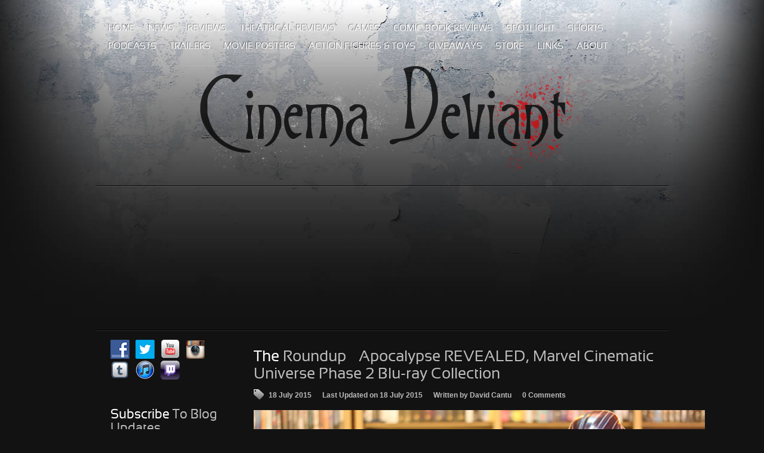

--- FILE ---
content_type: text/html; charset=UTF-8
request_url: http://cinemadeviant.com/the-roundup-apocalypse-revealed-marvel-cinematic-universe-phase-2-blu-ray-collection/
body_size: 24115
content:
<!DOCTYPE html PUBLIC "-//W3C//DTD XHTML 1.0 Transitional//EN" "http://www.w3.org/TR/xhtml1/DTD/xhtml1-transitional.dtd">
<html xmlns="http://www.w3.org/1999/xhtml" xml:lang="en-US" lang="en-US" >
<head>
	<meta http-equiv="Content-Type" content="text/html; charset=UTF-8" />
<title>The Roundup &#8211; Apocalypse REVEALED, Marvel Cinematic Universe Phase 2 Blu-ray Collection | Cinema Deviant</title>
<!-- BEGIN Metadata added by the Add-Meta-Tags WordPress plugin -->
<meta name="description" content="We get our first look at the title villain of X-Men: Apocalypse as well as news on the Marvel Cinematic Universe Phase 2 Blu-ray Box Set!! Pre-Order MCU: Phase 2 Blu-ray Set HERE - http://amzn.to/1TJ3stR SUBSCRIBE and SHARE!! &nbsp; Support Cinema Deviant on Patreon - https://www.patreon." />
<meta name="keywords" content="spotlight, ant man, apocalypse first look, apocalypse revealed, avengers age of ultron, blu-ray news, comic book movie news, comic-con trailer, cyclops, entertainment news, film news, guardians of the galaxy, iron man 3, jean grey, marvel cinematic universe phase 2, movie news, olivia munn, oscar isaac, phase 2 blu-ray collection, psylocke, share, sophie turner, subscribe, the roundup, thor the dark world, tye sheridan, x-men apocalypse, youtube, youtuber" />
<meta property="og:site_name" content="Cinema Deviant" />
<meta property="og:type" content="article" />
<meta property="og:title" content="The Roundup &#8211; Apocalypse REVEALED, Marvel Cinematic Universe Phase 2 Blu-ray Collection" />
<meta property="og:url" content="http://cinemadeviant.com/the-roundup-apocalypse-revealed-marvel-cinematic-universe-phase-2-blu-ray-collection/" />
<meta property="og:description" content="We get our first look at the title villain of X-Men: Apocalypse as well as news on the Marvel Cinematic Universe Phase 2 Blu-ray Box Set!! Pre-Order MCU: Phase 2 Blu-ray Set HERE - http://amzn.to/1TJ3stR SUBSCRIBE and SHARE!! &nbsp; Support Cinema Deviant on Patreon - https://www.patreon." />
<meta property="og:locale" content="en_US" />
<meta property="og:updated_time" content="2015-07-18T13:53:09-05:00" />
<meta property="og:image" content="https://i0.wp.com/cinemadeviant.com/wp-content/uploads/2015/07/Round24.png?fit=851%2C468" />
<meta property="og:image:width" content="851" />
<meta property="og:image:height" content="468" />
<meta property="og:image:type" content="image/png" />
<meta property="article:published_time" content="2015-07-18T13:53:05-05:00" />
<meta property="article:modified_time" content="2015-07-18T13:53:09-05:00" />
<meta property="article:author" content="http://cinemadeviant.com/author/davebot5k/" />
<meta property="article:publisher" content="http://cinemadeviant.com/" />
<meta property="article:section" content="Spotlight" />
<meta property="article:tag" content="spotlight" />
<meta property="article:tag" content="ant man" />
<meta property="article:tag" content="apocalypse first look" />
<meta property="article:tag" content="apocalypse revealed" />
<meta property="article:tag" content="avengers age of ultron" />
<meta property="article:tag" content="blu-ray news" />
<meta property="article:tag" content="comic book movie news" />
<meta property="article:tag" content="comic-con trailer" />
<meta property="article:tag" content="cyclops" />
<meta property="article:tag" content="entertainment news" />
<meta property="article:tag" content="film news" />
<meta property="article:tag" content="guardians of the galaxy" />
<meta property="article:tag" content="iron man 3" />
<meta property="article:tag" content="jean grey" />
<meta property="article:tag" content="marvel cinematic universe phase 2" />
<meta property="article:tag" content="movie news" />
<meta property="article:tag" content="olivia munn" />
<meta property="article:tag" content="oscar isaac" />
<meta property="article:tag" content="phase 2 blu-ray collection" />
<meta property="article:tag" content="psylocke" />
<meta property="article:tag" content="share" />
<meta property="article:tag" content="sophie turner" />
<meta property="article:tag" content="subscribe" />
<meta property="article:tag" content="the roundup" />
<meta property="article:tag" content="thor the dark world" />
<meta property="article:tag" content="tye sheridan" />
<meta property="article:tag" content="x-men apocalypse" />
<meta property="article:tag" content="youtube" />
<meta property="article:tag" content="youtuber" />
<meta name="twitter:card" content="summary" />
<meta name="twitter:title" content="The Roundup &#8211; Apocalypse REVEALED, Marvel Cinematic Universe Phase 2 Blu-ray Collection" />
<meta name="twitter:description" content="We get our first look at the title villain of X-Men: Apocalypse as well as news on the Marvel Cinematic Universe Phase 2 Blu-ray Box Set!! Pre-Order MCU: Phase 2 Blu-ray Set HERE - http://amzn.to/1TJ3stR SUBSCRIBE and SHARE!! &nbsp; Support Cinema Deviant on Patreon - https://www.patreon." />
<meta name="twitter:image:src" content="https://i0.wp.com/cinemadeviant.com/wp-content/uploads/2015/07/Round24.png?fit=851%2C468" />
<meta name="twitter:image:width" content="851" />
<meta name="twitter:image:height" content="468" />
<!-- END Metadata added by the Add-Meta-Tags WordPress plugin -->

<meta name='robots' content='max-image-preview:large' />
	<style>img:is([sizes="auto" i], [sizes^="auto," i]) { contain-intrinsic-size: 3000px 1500px }</style>
	
<!-- SEO Ultimate (http://www.seodesignsolutions.com/wordpress-seo/) -->
	<link rel="canonical" href="http://cinemadeviant.com/the-roundup-apocalypse-revealed-marvel-cinematic-universe-phase-2-blu-ray-collection/" />
	<meta name="keywords" content="David Cantu,movie news,movie reviews,film shorts,movie blog,davebot5k,movie trailers,movie posters,game news,game reviews,game trailers,press release,announcements,TV news,TV reviews,TV recaps,dvd,blu-ray,3d blu-ray,video game reviews,film reviews,blu-ray review,dvd review,entertainment news,film news,video game news,The Roundup,Houston Movie Reviewer,movie reviewer,film reviewer,interviews,youtube,youtuber,youtube movie review" />
	<meta prefix="og: http://ogp.me/ns#" property="og:type" content="article" />
	<meta prefix="og: http://ogp.me/ns#" property="og:title" content="The Roundup &#8211; Apocalypse REVEALED, Marvel Cinematic Universe Phase 2 Blu-ray Collection" />
	<meta prefix="og: http://ogp.me/ns#" property="og:url" content="http://cinemadeviant.com/the-roundup-apocalypse-revealed-marvel-cinematic-universe-phase-2-blu-ray-collection/" />
	<meta prefix="article: http://ogp.me/ns/article#" property="article:published_time" content="2015-07-18" />
	<meta prefix="article: http://ogp.me/ns/article#" property="article:modified_time" content="2015-07-18" />
	<meta prefix="article: http://ogp.me/ns/article#" property="article:author" content="http://cinemadeviant.com/author/davebot5k/" />
	<meta prefix="article: http://ogp.me/ns/article#" property="article:section" content="Spotlight" />
	<meta prefix="article: http://ogp.me/ns/article#" property="article:tag" content="ant man" />
	<meta prefix="article: http://ogp.me/ns/article#" property="article:tag" content="Apocalypse First Look" />
	<meta prefix="article: http://ogp.me/ns/article#" property="article:tag" content="Apocalypse Revealed" />
	<meta prefix="article: http://ogp.me/ns/article#" property="article:tag" content="Avengers Age Of Ultron" />
	<meta prefix="article: http://ogp.me/ns/article#" property="article:tag" content="Blu-ray News" />
	<meta prefix="article: http://ogp.me/ns/article#" property="article:tag" content="comic book movie news" />
	<meta prefix="article: http://ogp.me/ns/article#" property="article:tag" content="Comic-Con Trailer" />
	<meta prefix="article: http://ogp.me/ns/article#" property="article:tag" content="cyclops" />
	<meta prefix="article: http://ogp.me/ns/article#" property="article:tag" content="entertainment news" />
	<meta prefix="article: http://ogp.me/ns/article#" property="article:tag" content="Film News" />
	<meta prefix="article: http://ogp.me/ns/article#" property="article:tag" content="guardians of the galaxy" />
	<meta prefix="article: http://ogp.me/ns/article#" property="article:tag" content="iron man 3" />
	<meta prefix="article: http://ogp.me/ns/article#" property="article:tag" content="Jean Grey" />
	<meta prefix="article: http://ogp.me/ns/article#" property="article:tag" content="marvel cinematic universe Phase 2" />
	<meta prefix="article: http://ogp.me/ns/article#" property="article:tag" content="movie news" />
	<meta prefix="article: http://ogp.me/ns/article#" property="article:tag" content="Olivia Munn" />
	<meta prefix="article: http://ogp.me/ns/article#" property="article:tag" content="Oscar Isaac" />
	<meta prefix="article: http://ogp.me/ns/article#" property="article:tag" content="Phase 2 Blu-ray Collection" />
	<meta prefix="article: http://ogp.me/ns/article#" property="article:tag" content="Psylocke" />
	<meta prefix="article: http://ogp.me/ns/article#" property="article:tag" content="share" />
	<meta prefix="article: http://ogp.me/ns/article#" property="article:tag" content="Sophie Turner" />
	<meta prefix="article: http://ogp.me/ns/article#" property="article:tag" content="subscribe" />
	<meta prefix="article: http://ogp.me/ns/article#" property="article:tag" content="The Roundup" />
	<meta prefix="article: http://ogp.me/ns/article#" property="article:tag" content="Thor The Dark World" />
	<meta prefix="article: http://ogp.me/ns/article#" property="article:tag" content="Tye Sheridan" />
	<meta prefix="article: http://ogp.me/ns/article#" property="article:tag" content="X-Men Apocalypse" />
	<meta prefix="article: http://ogp.me/ns/article#" property="article:tag" content="youtube" />
	<meta prefix="article: http://ogp.me/ns/article#" property="article:tag" content="Youtuber" />
	<meta prefix="og: http://ogp.me/ns#" property="og:site_name" content="Cinema Deviant" />
	<meta name="twitter:card" content="summary" />
<!-- /SEO Ultimate -->

<link rel='dns-prefetch' href='//static.addtoany.com' />
<link rel='dns-prefetch' href='//secure.gravatar.com' />
<link rel='dns-prefetch' href='//stats.wp.com' />
<link rel='dns-prefetch' href='//v0.wordpress.com' />
<link rel='dns-prefetch' href='//jetpack.wordpress.com' />
<link rel='dns-prefetch' href='//s0.wp.com' />
<link rel='dns-prefetch' href='//public-api.wordpress.com' />
<link rel='dns-prefetch' href='//0.gravatar.com' />
<link rel='dns-prefetch' href='//1.gravatar.com' />
<link rel='dns-prefetch' href='//2.gravatar.com' />
<link rel='preconnect' href='//i0.wp.com' />
<link rel='preconnect' href='//c0.wp.com' />
<link rel="alternate" type="application/rss+xml" title="Cinema Deviant &raquo; Feed" href="http://cinemadeviant.com/feed/" />
<link rel="alternate" type="application/rss+xml" title="Cinema Deviant &raquo; Comments Feed" href="http://cinemadeviant.com/comments/feed/" />
<link rel="alternate" type="application/rss+xml" title="Cinema Deviant &raquo; The Roundup &#8211; Apocalypse REVEALED, Marvel Cinematic Universe Phase 2 Blu-ray Collection Comments Feed" href="http://cinemadeviant.com/the-roundup-apocalypse-revealed-marvel-cinematic-universe-phase-2-blu-ray-collection/feed/" />
		<!-- This site uses the Google Analytics by ExactMetrics plugin v8.8.0 - Using Analytics tracking - https://www.exactmetrics.com/ -->
		<!-- Note: ExactMetrics is not currently configured on this site. The site owner needs to authenticate with Google Analytics in the ExactMetrics settings panel. -->
					<!-- No tracking code set -->
				<!-- / Google Analytics by ExactMetrics -->
		<script type="text/javascript">
/* <![CDATA[ */
window._wpemojiSettings = {"baseUrl":"https:\/\/s.w.org\/images\/core\/emoji\/16.0.1\/72x72\/","ext":".png","svgUrl":"https:\/\/s.w.org\/images\/core\/emoji\/16.0.1\/svg\/","svgExt":".svg","source":{"concatemoji":"http:\/\/cinemadeviant.com\/wp-includes\/js\/wp-emoji-release.min.js?ver=6.8.3"}};
/*! This file is auto-generated */
!function(s,n){var o,i,e;function c(e){try{var t={supportTests:e,timestamp:(new Date).valueOf()};sessionStorage.setItem(o,JSON.stringify(t))}catch(e){}}function p(e,t,n){e.clearRect(0,0,e.canvas.width,e.canvas.height),e.fillText(t,0,0);var t=new Uint32Array(e.getImageData(0,0,e.canvas.width,e.canvas.height).data),a=(e.clearRect(0,0,e.canvas.width,e.canvas.height),e.fillText(n,0,0),new Uint32Array(e.getImageData(0,0,e.canvas.width,e.canvas.height).data));return t.every(function(e,t){return e===a[t]})}function u(e,t){e.clearRect(0,0,e.canvas.width,e.canvas.height),e.fillText(t,0,0);for(var n=e.getImageData(16,16,1,1),a=0;a<n.data.length;a++)if(0!==n.data[a])return!1;return!0}function f(e,t,n,a){switch(t){case"flag":return n(e,"\ud83c\udff3\ufe0f\u200d\u26a7\ufe0f","\ud83c\udff3\ufe0f\u200b\u26a7\ufe0f")?!1:!n(e,"\ud83c\udde8\ud83c\uddf6","\ud83c\udde8\u200b\ud83c\uddf6")&&!n(e,"\ud83c\udff4\udb40\udc67\udb40\udc62\udb40\udc65\udb40\udc6e\udb40\udc67\udb40\udc7f","\ud83c\udff4\u200b\udb40\udc67\u200b\udb40\udc62\u200b\udb40\udc65\u200b\udb40\udc6e\u200b\udb40\udc67\u200b\udb40\udc7f");case"emoji":return!a(e,"\ud83e\udedf")}return!1}function g(e,t,n,a){var r="undefined"!=typeof WorkerGlobalScope&&self instanceof WorkerGlobalScope?new OffscreenCanvas(300,150):s.createElement("canvas"),o=r.getContext("2d",{willReadFrequently:!0}),i=(o.textBaseline="top",o.font="600 32px Arial",{});return e.forEach(function(e){i[e]=t(o,e,n,a)}),i}function t(e){var t=s.createElement("script");t.src=e,t.defer=!0,s.head.appendChild(t)}"undefined"!=typeof Promise&&(o="wpEmojiSettingsSupports",i=["flag","emoji"],n.supports={everything:!0,everythingExceptFlag:!0},e=new Promise(function(e){s.addEventListener("DOMContentLoaded",e,{once:!0})}),new Promise(function(t){var n=function(){try{var e=JSON.parse(sessionStorage.getItem(o));if("object"==typeof e&&"number"==typeof e.timestamp&&(new Date).valueOf()<e.timestamp+604800&&"object"==typeof e.supportTests)return e.supportTests}catch(e){}return null}();if(!n){if("undefined"!=typeof Worker&&"undefined"!=typeof OffscreenCanvas&&"undefined"!=typeof URL&&URL.createObjectURL&&"undefined"!=typeof Blob)try{var e="postMessage("+g.toString()+"("+[JSON.stringify(i),f.toString(),p.toString(),u.toString()].join(",")+"));",a=new Blob([e],{type:"text/javascript"}),r=new Worker(URL.createObjectURL(a),{name:"wpTestEmojiSupports"});return void(r.onmessage=function(e){c(n=e.data),r.terminate(),t(n)})}catch(e){}c(n=g(i,f,p,u))}t(n)}).then(function(e){for(var t in e)n.supports[t]=e[t],n.supports.everything=n.supports.everything&&n.supports[t],"flag"!==t&&(n.supports.everythingExceptFlag=n.supports.everythingExceptFlag&&n.supports[t]);n.supports.everythingExceptFlag=n.supports.everythingExceptFlag&&!n.supports.flag,n.DOMReady=!1,n.readyCallback=function(){n.DOMReady=!0}}).then(function(){return e}).then(function(){var e;n.supports.everything||(n.readyCallback(),(e=n.source||{}).concatemoji?t(e.concatemoji):e.wpemoji&&e.twemoji&&(t(e.twemoji),t(e.wpemoji)))}))}((window,document),window._wpemojiSettings);
/* ]]> */
</script>
<style id='wp-emoji-styles-inline-css' type='text/css'>

	img.wp-smiley, img.emoji {
		display: inline !important;
		border: none !important;
		box-shadow: none !important;
		height: 1em !important;
		width: 1em !important;
		margin: 0 0.07em !important;
		vertical-align: -0.1em !important;
		background: none !important;
		padding: 0 !important;
	}
</style>
<link rel='stylesheet' id='wp-block-library-css' href='https://c0.wp.com/c/6.8.3/wp-includes/css/dist/block-library/style.min.css' type='text/css' media='all' />
<style id='classic-theme-styles-inline-css' type='text/css'>
/*! This file is auto-generated */
.wp-block-button__link{color:#fff;background-color:#32373c;border-radius:9999px;box-shadow:none;text-decoration:none;padding:calc(.667em + 2px) calc(1.333em + 2px);font-size:1.125em}.wp-block-file__button{background:#32373c;color:#fff;text-decoration:none}
</style>
<link rel='stylesheet' id='mediaelement-css' href='https://c0.wp.com/c/6.8.3/wp-includes/js/mediaelement/mediaelementplayer-legacy.min.css' type='text/css' media='all' />
<link rel='stylesheet' id='wp-mediaelement-css' href='https://c0.wp.com/c/6.8.3/wp-includes/js/mediaelement/wp-mediaelement.min.css' type='text/css' media='all' />
<style id='jetpack-sharing-buttons-style-inline-css' type='text/css'>
.jetpack-sharing-buttons__services-list{display:flex;flex-direction:row;flex-wrap:wrap;gap:0;list-style-type:none;margin:5px;padding:0}.jetpack-sharing-buttons__services-list.has-small-icon-size{font-size:12px}.jetpack-sharing-buttons__services-list.has-normal-icon-size{font-size:16px}.jetpack-sharing-buttons__services-list.has-large-icon-size{font-size:24px}.jetpack-sharing-buttons__services-list.has-huge-icon-size{font-size:36px}@media print{.jetpack-sharing-buttons__services-list{display:none!important}}.editor-styles-wrapper .wp-block-jetpack-sharing-buttons{gap:0;padding-inline-start:0}ul.jetpack-sharing-buttons__services-list.has-background{padding:1.25em 2.375em}
</style>
<style id='global-styles-inline-css' type='text/css'>
:root{--wp--preset--aspect-ratio--square: 1;--wp--preset--aspect-ratio--4-3: 4/3;--wp--preset--aspect-ratio--3-4: 3/4;--wp--preset--aspect-ratio--3-2: 3/2;--wp--preset--aspect-ratio--2-3: 2/3;--wp--preset--aspect-ratio--16-9: 16/9;--wp--preset--aspect-ratio--9-16: 9/16;--wp--preset--color--black: #000000;--wp--preset--color--cyan-bluish-gray: #abb8c3;--wp--preset--color--white: #ffffff;--wp--preset--color--pale-pink: #f78da7;--wp--preset--color--vivid-red: #cf2e2e;--wp--preset--color--luminous-vivid-orange: #ff6900;--wp--preset--color--luminous-vivid-amber: #fcb900;--wp--preset--color--light-green-cyan: #7bdcb5;--wp--preset--color--vivid-green-cyan: #00d084;--wp--preset--color--pale-cyan-blue: #8ed1fc;--wp--preset--color--vivid-cyan-blue: #0693e3;--wp--preset--color--vivid-purple: #9b51e0;--wp--preset--gradient--vivid-cyan-blue-to-vivid-purple: linear-gradient(135deg,rgba(6,147,227,1) 0%,rgb(155,81,224) 100%);--wp--preset--gradient--light-green-cyan-to-vivid-green-cyan: linear-gradient(135deg,rgb(122,220,180) 0%,rgb(0,208,130) 100%);--wp--preset--gradient--luminous-vivid-amber-to-luminous-vivid-orange: linear-gradient(135deg,rgba(252,185,0,1) 0%,rgba(255,105,0,1) 100%);--wp--preset--gradient--luminous-vivid-orange-to-vivid-red: linear-gradient(135deg,rgba(255,105,0,1) 0%,rgb(207,46,46) 100%);--wp--preset--gradient--very-light-gray-to-cyan-bluish-gray: linear-gradient(135deg,rgb(238,238,238) 0%,rgb(169,184,195) 100%);--wp--preset--gradient--cool-to-warm-spectrum: linear-gradient(135deg,rgb(74,234,220) 0%,rgb(151,120,209) 20%,rgb(207,42,186) 40%,rgb(238,44,130) 60%,rgb(251,105,98) 80%,rgb(254,248,76) 100%);--wp--preset--gradient--blush-light-purple: linear-gradient(135deg,rgb(255,206,236) 0%,rgb(152,150,240) 100%);--wp--preset--gradient--blush-bordeaux: linear-gradient(135deg,rgb(254,205,165) 0%,rgb(254,45,45) 50%,rgb(107,0,62) 100%);--wp--preset--gradient--luminous-dusk: linear-gradient(135deg,rgb(255,203,112) 0%,rgb(199,81,192) 50%,rgb(65,88,208) 100%);--wp--preset--gradient--pale-ocean: linear-gradient(135deg,rgb(255,245,203) 0%,rgb(182,227,212) 50%,rgb(51,167,181) 100%);--wp--preset--gradient--electric-grass: linear-gradient(135deg,rgb(202,248,128) 0%,rgb(113,206,126) 100%);--wp--preset--gradient--midnight: linear-gradient(135deg,rgb(2,3,129) 0%,rgb(40,116,252) 100%);--wp--preset--font-size--small: 13px;--wp--preset--font-size--medium: 20px;--wp--preset--font-size--large: 36px;--wp--preset--font-size--x-large: 42px;--wp--preset--spacing--20: 0.44rem;--wp--preset--spacing--30: 0.67rem;--wp--preset--spacing--40: 1rem;--wp--preset--spacing--50: 1.5rem;--wp--preset--spacing--60: 2.25rem;--wp--preset--spacing--70: 3.38rem;--wp--preset--spacing--80: 5.06rem;--wp--preset--shadow--natural: 6px 6px 9px rgba(0, 0, 0, 0.2);--wp--preset--shadow--deep: 12px 12px 50px rgba(0, 0, 0, 0.4);--wp--preset--shadow--sharp: 6px 6px 0px rgba(0, 0, 0, 0.2);--wp--preset--shadow--outlined: 6px 6px 0px -3px rgba(255, 255, 255, 1), 6px 6px rgba(0, 0, 0, 1);--wp--preset--shadow--crisp: 6px 6px 0px rgba(0, 0, 0, 1);}:where(.is-layout-flex){gap: 0.5em;}:where(.is-layout-grid){gap: 0.5em;}body .is-layout-flex{display: flex;}.is-layout-flex{flex-wrap: wrap;align-items: center;}.is-layout-flex > :is(*, div){margin: 0;}body .is-layout-grid{display: grid;}.is-layout-grid > :is(*, div){margin: 0;}:where(.wp-block-columns.is-layout-flex){gap: 2em;}:where(.wp-block-columns.is-layout-grid){gap: 2em;}:where(.wp-block-post-template.is-layout-flex){gap: 1.25em;}:where(.wp-block-post-template.is-layout-grid){gap: 1.25em;}.has-black-color{color: var(--wp--preset--color--black) !important;}.has-cyan-bluish-gray-color{color: var(--wp--preset--color--cyan-bluish-gray) !important;}.has-white-color{color: var(--wp--preset--color--white) !important;}.has-pale-pink-color{color: var(--wp--preset--color--pale-pink) !important;}.has-vivid-red-color{color: var(--wp--preset--color--vivid-red) !important;}.has-luminous-vivid-orange-color{color: var(--wp--preset--color--luminous-vivid-orange) !important;}.has-luminous-vivid-amber-color{color: var(--wp--preset--color--luminous-vivid-amber) !important;}.has-light-green-cyan-color{color: var(--wp--preset--color--light-green-cyan) !important;}.has-vivid-green-cyan-color{color: var(--wp--preset--color--vivid-green-cyan) !important;}.has-pale-cyan-blue-color{color: var(--wp--preset--color--pale-cyan-blue) !important;}.has-vivid-cyan-blue-color{color: var(--wp--preset--color--vivid-cyan-blue) !important;}.has-vivid-purple-color{color: var(--wp--preset--color--vivid-purple) !important;}.has-black-background-color{background-color: var(--wp--preset--color--black) !important;}.has-cyan-bluish-gray-background-color{background-color: var(--wp--preset--color--cyan-bluish-gray) !important;}.has-white-background-color{background-color: var(--wp--preset--color--white) !important;}.has-pale-pink-background-color{background-color: var(--wp--preset--color--pale-pink) !important;}.has-vivid-red-background-color{background-color: var(--wp--preset--color--vivid-red) !important;}.has-luminous-vivid-orange-background-color{background-color: var(--wp--preset--color--luminous-vivid-orange) !important;}.has-luminous-vivid-amber-background-color{background-color: var(--wp--preset--color--luminous-vivid-amber) !important;}.has-light-green-cyan-background-color{background-color: var(--wp--preset--color--light-green-cyan) !important;}.has-vivid-green-cyan-background-color{background-color: var(--wp--preset--color--vivid-green-cyan) !important;}.has-pale-cyan-blue-background-color{background-color: var(--wp--preset--color--pale-cyan-blue) !important;}.has-vivid-cyan-blue-background-color{background-color: var(--wp--preset--color--vivid-cyan-blue) !important;}.has-vivid-purple-background-color{background-color: var(--wp--preset--color--vivid-purple) !important;}.has-black-border-color{border-color: var(--wp--preset--color--black) !important;}.has-cyan-bluish-gray-border-color{border-color: var(--wp--preset--color--cyan-bluish-gray) !important;}.has-white-border-color{border-color: var(--wp--preset--color--white) !important;}.has-pale-pink-border-color{border-color: var(--wp--preset--color--pale-pink) !important;}.has-vivid-red-border-color{border-color: var(--wp--preset--color--vivid-red) !important;}.has-luminous-vivid-orange-border-color{border-color: var(--wp--preset--color--luminous-vivid-orange) !important;}.has-luminous-vivid-amber-border-color{border-color: var(--wp--preset--color--luminous-vivid-amber) !important;}.has-light-green-cyan-border-color{border-color: var(--wp--preset--color--light-green-cyan) !important;}.has-vivid-green-cyan-border-color{border-color: var(--wp--preset--color--vivid-green-cyan) !important;}.has-pale-cyan-blue-border-color{border-color: var(--wp--preset--color--pale-cyan-blue) !important;}.has-vivid-cyan-blue-border-color{border-color: var(--wp--preset--color--vivid-cyan-blue) !important;}.has-vivid-purple-border-color{border-color: var(--wp--preset--color--vivid-purple) !important;}.has-vivid-cyan-blue-to-vivid-purple-gradient-background{background: var(--wp--preset--gradient--vivid-cyan-blue-to-vivid-purple) !important;}.has-light-green-cyan-to-vivid-green-cyan-gradient-background{background: var(--wp--preset--gradient--light-green-cyan-to-vivid-green-cyan) !important;}.has-luminous-vivid-amber-to-luminous-vivid-orange-gradient-background{background: var(--wp--preset--gradient--luminous-vivid-amber-to-luminous-vivid-orange) !important;}.has-luminous-vivid-orange-to-vivid-red-gradient-background{background: var(--wp--preset--gradient--luminous-vivid-orange-to-vivid-red) !important;}.has-very-light-gray-to-cyan-bluish-gray-gradient-background{background: var(--wp--preset--gradient--very-light-gray-to-cyan-bluish-gray) !important;}.has-cool-to-warm-spectrum-gradient-background{background: var(--wp--preset--gradient--cool-to-warm-spectrum) !important;}.has-blush-light-purple-gradient-background{background: var(--wp--preset--gradient--blush-light-purple) !important;}.has-blush-bordeaux-gradient-background{background: var(--wp--preset--gradient--blush-bordeaux) !important;}.has-luminous-dusk-gradient-background{background: var(--wp--preset--gradient--luminous-dusk) !important;}.has-pale-ocean-gradient-background{background: var(--wp--preset--gradient--pale-ocean) !important;}.has-electric-grass-gradient-background{background: var(--wp--preset--gradient--electric-grass) !important;}.has-midnight-gradient-background{background: var(--wp--preset--gradient--midnight) !important;}.has-small-font-size{font-size: var(--wp--preset--font-size--small) !important;}.has-medium-font-size{font-size: var(--wp--preset--font-size--medium) !important;}.has-large-font-size{font-size: var(--wp--preset--font-size--large) !important;}.has-x-large-font-size{font-size: var(--wp--preset--font-size--x-large) !important;}
:where(.wp-block-post-template.is-layout-flex){gap: 1.25em;}:where(.wp-block-post-template.is-layout-grid){gap: 1.25em;}
:where(.wp-block-columns.is-layout-flex){gap: 2em;}:where(.wp-block-columns.is-layout-grid){gap: 2em;}
:root :where(.wp-block-pullquote){font-size: 1.5em;line-height: 1.6;}
</style>
<link rel='stylesheet' id='social-widget-css' href='http://cinemadeviant.com/wp-content/plugins/social-media-widget/social_widget.css?ver=6.8.3' type='text/css' media='all' />
<link rel='stylesheet' id='addtoany-css' href='http://cinemadeviant.com/wp-content/plugins/add-to-any/addtoany.min.css?ver=1.16' type='text/css' media='all' />
<link rel='stylesheet' id='jetpack-swiper-library-css' href='https://c0.wp.com/p/jetpack/15.0/_inc/blocks/swiper.css' type='text/css' media='all' />
<link rel='stylesheet' id='jetpack-carousel-css' href='https://c0.wp.com/p/jetpack/15.0/modules/carousel/jetpack-carousel.css' type='text/css' media='all' />
<link rel='stylesheet' id='grid-12189-css' href='http://cinemadeviant.com/wp-content/plugins/gantry/css/grid-12.css?ver=4.1.21' type='text/css' media='all' />
<link rel='stylesheet' id='gantry399-css' href='http://cinemadeviant.com/wp-content/plugins/gantry/css/gantry.css?ver=4.1.21' type='text/css' media='all' />
<link rel='stylesheet' id='wordpress220-css' href='http://cinemadeviant.com/wp-content/plugins/gantry/css/wordpress.css?ver=4.1.21' type='text/css' media='all' />
<link rel='stylesheet' id='wordpress716-css' href='http://cinemadeviant.com/wp-content/themes/rt_nebulae_wp/css/wordpress.css?ver=4.1.21' type='text/css' media='all' />
<link rel='stylesheet' id='demo-styles712-css' href='http://cinemadeviant.com/wp-content/themes/rt_nebulae_wp/css/demo-styles.css?ver=4.1.21' type='text/css' media='all' />
<link rel='stylesheet' id='style3447-css' href='http://cinemadeviant.com/wp-content/themes/rt_nebulae_wp/css/style3.css?ver=4.1.21' type='text/css' media='all' />
<link rel='stylesheet' id='typography509-css' href='http://cinemadeviant.com/wp-content/themes/rt_nebulae_wp/css/typography.css?ver=4.1.21' type='text/css' media='all' />
<link rel='stylesheet' id='extensions442-css' href='http://cinemadeviant.com/wp-content/themes/rt_nebulae_wp/css/extensions.css?ver=4.1.21' type='text/css' media='all' />
<link rel='stylesheet' id='extensions-style3101-css' href='http://cinemadeviant.com/wp-content/themes/rt_nebulae_wp/css/extensions-style3.css?ver=4.1.21' type='text/css' media='all' />
<link rel='stylesheet' id='template0-css' href='http://cinemadeviant.com/wp-content/themes/rt_nebulae_wp/css/template.css?ver=4.1.21' type='text/css' media='all' />
<link rel='stylesheet' id='template-webkit945-css' href='http://cinemadeviant.com/wp-content/themes/rt_nebulae_wp/css/template-webkit.css?ver=4.1.21' type='text/css' media='all' />
<link rel='stylesheet' id='wp796-css' href='http://cinemadeviant.com/wp-content/themes/rt_nebulae_wp/css/wp.css?ver=4.1.21' type='text/css' media='all' />
<link rel='stylesheet' id='splitmenu439-css' href='http://cinemadeviant.com/wp-content/themes/rt_nebulae_wp/css/splitmenu.css?ver=4.1.21' type='text/css' media='all' />
<link rel='stylesheet' id='style137-css' href='http://cinemadeviant.com/wp-content/themes/rt_nebulae_wp/style.css?ver=4.1.21' type='text/css' media='all' />
<link rel='stylesheet' id='sharedaddy-css' href='https://c0.wp.com/p/jetpack/15.0/modules/sharedaddy/sharing.css' type='text/css' media='all' />
<link rel='stylesheet' id='social-logos-css' href='https://c0.wp.com/p/jetpack/15.0/_inc/social-logos/social-logos.min.css' type='text/css' media='all' />
<link rel='stylesheet' id='rokbox-style.css-css' href='http://cinemadeviant.com/wp-content/plugins/wp_rokbox/themes/light/rokbox-style.css?ver=6.8.3' type='text/css' media='all' />
<link rel='stylesheet' id='rokajaxsearch.css-css' href='http://cinemadeviant.com/wp-content/plugins/wp_rokajaxsearch/css/rokajaxsearch.css?ver=6.8.3' type='text/css' media='all' />
<link rel='stylesheet' id='rokajaxsearch-theme.css-css' href='http://cinemadeviant.com/wp-content/plugins/wp_rokajaxsearch/themes/light/rokajaxsearch-theme.css?ver=6.8.3' type='text/css' media='all' />
<link rel='stylesheet' id='roknewspager.css-css' href='http://cinemadeviant.com/wp-content/plugins/wp_roknewspager/themes/light/roknewspager.css?ver=6.8.3' type='text/css' media='all' />
<link rel='stylesheet' id='roktabs.css-css' href='http://cinemadeviant.com/wp-content/plugins/wp_roktabs/tmpl/light/roktabs.css?ver=6.8.3' type='text/css' media='all' />
<script type="text/javascript" src="http://cinemadeviant.com/wp-content/plugins/gantry/js/mootools.js?ver=6.8.3" id="mootools.js-js"></script>
<script type="text/javascript" src="http://cinemadeviant.com/wp-content/plugins/facebook-activity-feed-widget-for-wordpress/jscolor/jscolor.js?ver=6.8.3" id="jscolor-js"></script>
<script type="text/javascript" id="addtoany-core-js-before">
/* <![CDATA[ */
window.a2a_config=window.a2a_config||{};a2a_config.callbacks=[];a2a_config.overlays=[];a2a_config.templates={};
/* ]]> */
</script>
<script type="text/javascript" defer src="https://static.addtoany.com/menu/page.js" id="addtoany-core-js"></script>
<script type="text/javascript" src="https://c0.wp.com/c/6.8.3/wp-includes/js/jquery/jquery.min.js" id="jquery-core-js"></script>
<script type="text/javascript" src="https://c0.wp.com/c/6.8.3/wp-includes/js/jquery/jquery-migrate.min.js" id="jquery-migrate-js"></script>
<script type="text/javascript" defer src="http://cinemadeviant.com/wp-content/plugins/add-to-any/addtoany.min.js?ver=1.1" id="addtoany-jquery-js"></script>
<script type="text/javascript" src="http://cinemadeviant.com/wp-content/plugins/gantry/js/gantry-buildspans.js?ver=4.1.21" id="/wp-content/plugins/gantry/js/gantry-buildspans.js-js"></script>
<script type="text/javascript" src="http://cinemadeviant.com/wp-content/plugins/gantry/js/gantry-inputs.js?ver=4.1.21" id="/wp-content/plugins/gantry/js/gantry-inputs.js-js"></script>
<script type="text/javascript" src="http://cinemadeviant.com/wp-content/plugins/gantry/js/gantry-smartload.js?ver=4.1.21" id="/wp-content/plugins/gantry/js/gantry-smartload.js-js"></script>
<script type="text/javascript" src="http://cinemadeviant.com/wp-content/plugins/wp_rokbox/rokbox.js?ver=6.8.3" id="rokbox.js-js"></script>
<script type="text/javascript" src="http://cinemadeviant.com/wp-content/plugins/wp_rokajaxsearch/js/rokajaxsearch.js?ver=6.8.3" id="rokajaxsearch.js-js"></script>
<script type="text/javascript" src="http://cinemadeviant.com/wp-content/plugins/wp_roknewspager/js/roknewspager.js?ver=6.8.3" id="roknewspager.js-js"></script>
<script type="text/javascript" src="http://cinemadeviant.com/wp-content/plugins/wp_roktabs/js/roktabs.js?ver=6.8.3" id="roktabs.js-js"></script>
<script type="text/javascript" src="http://cinemadeviant.com/wp-content/plugins/roknewsflash/tmpl/js/roknewsflash.js?ver=6.8.3" id="roknewsflash_js-js"></script>
<script type="text/javascript" src="http://cinemadeviant.com/wp-content/plugins/wp_rokcontentrotator/rokcontentrotator.js?ver=6.8.3" id="rokcontentrotator_js-js"></script>
<link rel="https://api.w.org/" href="http://cinemadeviant.com/wp-json/" /><link rel="alternate" title="JSON" type="application/json" href="http://cinemadeviant.com/wp-json/wp/v2/posts/9889" /><link rel="EditURI" type="application/rsd+xml" title="RSD" href="http://cinemadeviant.com/xmlrpc.php?rsd" />
<meta name="generator" content="WordPress 6.8.3" />
<link rel='shortlink' href='https://wp.me/p2hQNc-2zv' />
<link rel="alternate" title="oEmbed (JSON)" type="application/json+oembed" href="http://cinemadeviant.com/wp-json/oembed/1.0/embed?url=http%3A%2F%2Fcinemadeviant.com%2Fthe-roundup-apocalypse-revealed-marvel-cinematic-universe-phase-2-blu-ray-collection%2F" />
<link rel="alternate" title="oEmbed (XML)" type="text/xml+oembed" href="http://cinemadeviant.com/wp-json/oembed/1.0/embed?url=http%3A%2F%2Fcinemadeviant.com%2Fthe-roundup-apocalypse-revealed-marvel-cinematic-universe-phase-2-blu-ray-collection%2F&#038;format=xml" />

<!-- Bad Behavior 2.2.24 run time: 1.014 ms -->

<!-- WP Menubar 5.9.4: start CSS -->
<link rel="stylesheet" href="http://cinemadeviant.com/wp-content/plugins/menubar-templates/Basic_46/b-blue.css" type="text/css" media="screen" />
<!-- WP Menubar 5.9.4: end CSS -->
<!-- SEO by Meta Keywords Generator : techphernalia.com v1.11 start-->
<meta name="keywords" content="The Roundup &#8211; Apocalypse REVEALED, Marvel Cinematic Universe Phase 2 Blu-ray Collection, The, Roundup, &#8211;, Apocalypse, REVEALED, Marvel, Cinematic, Universe, Phase, 2, Blu-ray, Collection, Cinema Deviant, Cinema, Deviant, Spotlight, ant man, Apocalypse First Look, Apocalypse Revealed, Avengers Age Of Ultron, Blu-ray News, comic book movie news, Comic-Con Trailer, cyclops, entertainment news, Film News, guardians of the galaxy, iron man 3, Jean Grey, marvel cinematic universe Phase 2, movie news, Olivia Munn, Oscar Isaac, Phase 2 Blu-ray Collection, Psylocke, share, Sophie Turner, subscribe, The Roundup, Thor The Dark World, Tye Sheridan, X-Men Apocalypse, youtube, Youtuber, " />
<meta name="description" content="
We get our first look at the title villain of X-Men: Apocalypse as well as news on the Marvel Cinematic Universe Phase 2 Blu-ray Box Set!!
Pre-Order MCU: Phase 2 Blu-ray Set HERE - http://amzn.to/1" />
<!-- SEO by Meta Keywords Generator : techphernalia.com v1.1 end-->
<script type="text/javascript">var rokboxPath = "http://cinemadeviant.com/wp-content/plugins/wp_rokbox/";</script>
<script type="text/javascript" src="http://cinemadeviant.com/wp-content/plugins/wp_rokbox/themes/light/rokbox-config.js"></script>
	<style>img#wpstats{display:none}</style>
		<script type="text/javascript" src="http://cinemadeviant.com/wp-content/plugins/si-captcha-for-wordpress/captcha/si_captcha.js?ver=1769286786"></script>
<!-- begin SI CAPTCHA Anti-Spam - login/register form style -->
<style type="text/css">
.si_captcha_small { width:175px; height:45px; padding-top:10px; padding-bottom:10px; }
.si_captcha_large { width:250px; height:60px; padding-top:10px; padding-bottom:10px; }
img#si_image_com { border-style:none; margin:0; padding-right:5px; float:left; }
img#si_image_reg { border-style:none; margin:0; padding-right:5px; float:left; }
img#si_image_log { border-style:none; margin:0; padding-right:5px; float:left; }
img#si_image_side_login { border-style:none; margin:0; padding-right:5px; float:left; }
img#si_image_checkout { border-style:none; margin:0; padding-right:5px; float:left; }
img#si_image_jetpack { border-style:none; margin:0; padding-right:5px; float:left; }
img#si_image_bbpress_topic { border-style:none; margin:0; padding-right:5px; float:left; }
.si_captcha_refresh { border-style:none; margin:0; vertical-align:bottom; }
div#si_captcha_input { display:block; padding-top:15px; padding-bottom:5px; }
label#si_captcha_code_label { margin:0; }
input#si_captcha_code_input { width:65px; }
p#si_captcha_code_p { clear: left; padding-top:10px; }
.si-captcha-jetpack-error { color:#DC3232; }
</style>
<!-- end SI CAPTCHA Anti-Spam - login/register form style -->
<link rel="canonical" href="http://cinemadeviant.com/the-roundup-apocalypse-revealed-marvel-cinematic-universe-phase-2-blu-ray-collection/" />

<script type="text/javascript">
window.addEvent((window.webkit) ? 'load' : 'domready', function() {
			if(document.id('roksearch_search_str')) {
				window.rokajaxsearch = new RokAjaxSearch({
					'results': 'Results',
					'close': '',
					'websearch': 1,
					'blogsearch': 1,
					'imagesearch': 0,
					'videosearch': 0,
					'imagesize': 'MEDIUM',
					'safesearch': 'MODERATE',
					'search': 'Search',
					'readmore': 'Read More ...',
					'noresults': 'No Results',
					'advsearch': 'Advanced Search',
					'page': 'Page',
					'page_of': 'Page of',
					'searchlink': '?orderby=date',
					'advsearchlink': '?orderby=date',
					'uribase': 'http://cinemadeviant.com/wp-admin/admin-ajax.php',
					'limit': '10',
					'perpage': '3',
					'ordering': 'date',
					'phrase': 'any',
					'hidedivs': '',
					'includelink': 1,
					'viewall': 'View All',
					'estimated': 'Estimated',
					'showestimated': 1,
					'showpagination': 1,
					'showcategory': 1,
					'showreadmore': 1,
					'showdescription': 1,
					'wordpress': true
				});
			}
		});
</script>
	<style type="text/css">
		<!--
body #rt-logo {width:700px;height:200px;}
		-->
	</style>
	<script type="text/javascript">
InputsExclusion.push('.content_vote','\#rt-popup','\#send_message_form')window.addEvent("domready", function(){ new SmoothScroll(); });
	</script>
	<script type="text/javascript">//<![CDATA[
window.addEvent('domready', function() {
				var modules = ['rt-block'];
				var header = ['h3','h2','h1'];
				GantryBuildSpans(modules, header);
		
new GantrySmartLoad({'offset': {'x': 200, 'y': 200}, 'placeholder': '/wp-content/themes/rt_nebulae_wp/images/blank.gif', 'exclusion': ['']});

				var switcher = document.id('gantry-viewswitcher');
				if (switcher) {
					switcher.addEvent('click', function(e) {
						e.stop();
						if ('0' == '0') document.id('gantry-viewswitcher').addClass('off');
						else $('gantry-viewswitcher').removeClass('off');
						Cookie.write('nebulae-mac-switcher', '0');
						window.location.reload();
					});
				}
		
});	//]]></script>
</head>
	<body  class="wp-singular post-template-default single single-post postid-9889 single-format-standard wp-theme-rt_nebulae_wp backgroundlevel backgroundlevel-high cssstyle-style3 readonstyle-button font-family-nebulae font-size-is-default typography-style-dark col12 menu-type-splitmenu">
		<div id="rt-page-surround">
			<div class="rt-container">
												<div id="rt-top-surround">
					<div id="rt-top">
								<div class="rt-grid-12 rt-alpha rt-omega">
			<div class="flush"><div id="gantry_menu-6" class="widget widget_gantry_menu rt-block"><div class="rt-module-surround"><div class="module-content">        <div class="rt-splitmenu">
        	<div class="rt-menubar">
        		<div class="rt-menubar2">
			        <ul class="menutop level1">
				        					                <li class=" item253 first-item" >
        	            <a class="orphan item" href="http://cinemadeviant.com" >
	            <span>
	            	Home	            	    	                                                    	            </span>
            </a>
	                </li>
        				        					                <li class=" item567" >
        	            <a class="orphan item" href="http://cinemadeviant.com/category/cinemadeviant-comnews/" >
	            <span>
	            	News	            	    	                                                    	            </span>
            </a>
	                </li>
        				        					                <li class=" item387" >
        	            <a class="orphan item" href="http://cinemadeviant.com/category/reviews/" >
	            <span>
	            	Reviews	            	    	                                                    	            </span>
            </a>
	                </li>
        				        					                <li class=" item9332" >
        	            <a class="orphan item" href="http://cinemadeviant.com/category/reviews/theatrical-reviews/" >
	            <span>
	            	Theatrical Reviews	            	    	                                                    	            </span>
            </a>
	                </li>
        				        					                <li class=" item840" >
        	            <a class="orphan item" href="http://cinemadeviant.com/category/cinemadeviant-comgames/" >
	            <span>
	            	Games	            	    	                                                    	            </span>
            </a>
	                </li>
        				        					                <li class=" item10585" >
        	            <a class="orphan item" href="http://cinemadeviant.com/category/comic-book-reviews/" >
	            <span>
	            	Comic Book Reviews	            	    	                                                    	            </span>
            </a>
	                </li>
        				        					                <li class=" item841" >
        	            <a class="orphan item" href="http://cinemadeviant.com/category/spotlight/" >
	            <span>
	            	Spotlight	            	    	                                                    	            </span>
            </a>
	                </li>
        				        					                <li class=" item388" >
        	            <a class="orphan item" href="http://cinemadeviant.com/category/shorts/" >
	            <span>
	            	Shorts	            	    	                                                    	            </span>
            </a>
	                </li>
        				        					                <li class=" item5724" >
        	            <a class="orphan item" href="http://cinemadeviant.com/category/podcasts/" >
	            <span>
	            	Podcasts	            	    	                                                    	            </span>
            </a>
	                </li>
        				        					                <li class=" item389" >
        	            <a class="orphan item" href="http://cinemadeviant.com/category/trailers/" >
	            <span>
	            	Trailers	            	    	                                                    	            </span>
            </a>
	                </li>
        				        					                <li class=" item475" >
        	            <a class="orphan item" href="http://cinemadeviant.com/movieposters/" >
	            <span>
	            	Movie Posters	            	    	                                                    	            </span>
            </a>
	                </li>
        				        					                <li class=" item3358" >
        	            <a class="orphan item" href="http://cinemadeviant.com/category/action-figures-toys/" >
	            <span>
	            	Action Figures & Toys	            	    	                                                    	            </span>
            </a>
	                </li>
        				        					                <li class=" item5834" >
        	            <a class="orphan item" href="http://cinemadeviant.com/category/giveaways/" >
	            <span>
	            	Giveaways	            	    	                                                    	            </span>
            </a>
	                </li>
        				        					                <li class=" item5867" >
        	            <a class="orphan item" href="http://astore.amazon.com/cinedevi07-20" >
	            <span>
	            	Store	            	    	                                                    	            </span>
            </a>
	                </li>
        				        					                <li class=" item254" >
        	            <a class="orphan item" href="http://cinemadeviant.com/links/" >
	            <span>
	            	Links	            	    	                                                    	            </span>
            </a>
	                </li>
        				        					                <li class=" item255" >
        	            <a class="orphan item" href="http://cinemadeviant.com/about/" >
	            <span>
	            	About	            	    	                                                    	            </span>
            </a>
	                </li>
        				        			        </ul>
				</div>
			</div>
			<div class="clear"></div>
	    </div>
        <div class="clear"></div></div></div></div></div><div class="flushtop box6 title9 button1 uppercase 0">	    <div id="gantry_logo-2" class="widget widget_gantry_logo rt-block logo-block">
	    				<div class="centered">
				    	    <a href="http://cinemadeviant.com" id="rt-logo"></a>
						</div>
				    </div>
	    </div></div>						<div class="clear"></div>
					</div>
				</div>
								<div id="rt-body-surround">
																														<div id="rt-maintop">
								<div class="rt-grid-12 rt-alpha rt-omega">
			<div id="text-5" class="widget widget_text rt-block"><div class="rt-module-surround"><div class="module-content">			<div class="textwidget"><center><script async src="//pagead2.googlesyndication.com/pagead/js/adsbygoogle.js"></script>
<!-- Blu-ray Ads -->
<ins class="adsbygoogle"
     style="display:inline-block;width:728px;height:90px"
     data-ad-client="ca-pub-3070997299170144"
     data-ad-slot="4612154518"></ins>
<script>
(adsbygoogle = window.adsbygoogle || []).push({});
</script></center>

<center><script async src="//pagead2.googlesyndication.com/pagead/js/adsbygoogle.js"></script>
<!-- Collectibles -->
<ins class="adsbygoogle"
     style="display:inline-block;width:728px;height:90px"
     data-ad-client="ca-pub-3070997299170144"
     data-ad-slot="9302103718"></ins>
<script>
(adsbygoogle = window.adsbygoogle || []).push({});
</script></center></div>
		<div class="clear"></div></div></div></div></div>						<div class="clear"></div>
					</div>
																			                    <div id="rt-main" class="sa3-mb9">
        	<div class="rt-container">
		        <div class="rt-grid-9 rt-push-3">
		
		            				            
	            			            								<div class="rt-block">
								<div id="rt-mainbody">
									<div class="component-content">
										

	<div class="rt-wordpress">
		<div class="rt-post">
			
					
			<!-- Begin Post -->
			
			<div class="rt-article">													
				<div class="item-page">
					<div class="post-9889 post type-post status-publish format-standard hentry category-spotlight tag-ant-man tag-apocalypse-first-look tag-apocalypse-revealed tag-avengers-age-of-ultron tag-blu-ray-news tag-comic-book-movie-news tag-comic-con-trailer tag-cyclops tag-entertainment-news tag-film-news tag-guardians-of-the-galaxy tag-iron-man-3 tag-jean-grey tag-marvel-cinematic-universe-phase-2 tag-movie-news tag-olivia-munn tag-oscar-isaac tag-phase-2-blu-ray-collection tag-psylocke tag-share tag-sophie-turner tag-subscribe tag-the-roundup tag-thor-the-dark-world tag-tye-sheridan tag-x-men-apocalypse tag-youtube tag-youtuber" id="post-9889">
						<div class="article-header">	

							<!-- Begin Title -->
						
																
								<div class="module-title">
									<h1 class="title">
										The Roundup &#8211; Apocalypse REVEALED, Marvel Cinematic Universe Phase 2 Blu-ray Collection									</h1>
								</div>
								
							
							<div class="clear"></div>
														
							<!-- End Title -->

							<!-- Begin Meta -->

	                        
	                        <div class="rt-articleinfo">
	                            <div class="rt-articleinfo-text">
	                            	<div class="rt-articleinfo-text2">

		                                <!-- Begin Date & Time -->

		                                
			                                <span class="rt-date-posted"><!--Posted on --> 18 July 2015</span>

		                                
		                                <!-- End Date & Time -->

		                                <!-- Begin Modified Date -->

		                                
			                                <span class="rt-date-modified">Last Updated on 18 July 2015</span>

		                                
		                                <!-- End Modified Date -->

		                                <!-- Begin Author -->

		                                
			                                <span class="rt-author">Written by David Cantu</span>

		                                
		                                <!-- End Author -->

		                                <!-- Begin Comments -->

		                                
		                                    <span class="rt-comments-count">0 Comments</span>

		                                
		                                <!-- End Comments -->

		                            </div>
	                            </div>
	                            <div class="clear"></div>
	                        </div>

	                        
	                        <!-- End Meta -->
	                    
	                    </div>
															
						<!-- Begin Post Content -->		
					
						<p><a href="http://cinemadeviant.com/the-roundup-apocalypse-revealed-marvel-cinematic-universe-phase-2-blu-ray-collection/round24/" rel="attachment wp-att-9890"><img data-recalc-dims="1" fetchpriority="high" decoding="async" data-attachment-id="9890" data-permalink="http://cinemadeviant.com/the-roundup-apocalypse-revealed-marvel-cinematic-universe-phase-2-blu-ray-collection/round24/" data-orig-file="https://i0.wp.com/cinemadeviant.com/wp-content/uploads/2015/07/Round24.png?fit=851%2C468" data-orig-size="851,468" data-comments-opened="1" data-image-meta="{&quot;aperture&quot;:&quot;0&quot;,&quot;credit&quot;:&quot;&quot;,&quot;camera&quot;:&quot;&quot;,&quot;caption&quot;:&quot;&quot;,&quot;created_timestamp&quot;:&quot;0&quot;,&quot;copyright&quot;:&quot;&quot;,&quot;focal_length&quot;:&quot;0&quot;,&quot;iso&quot;:&quot;0&quot;,&quot;shutter_speed&quot;:&quot;0&quot;,&quot;title&quot;:&quot;&quot;,&quot;orientation&quot;:&quot;0&quot;}" data-image-title="Round24" data-image-description="" data-image-caption="" data-medium-file="https://i0.wp.com/cinemadeviant.com/wp-content/uploads/2015/07/Round24.png?fit=300%2C165" data-large-file="https://i0.wp.com/cinemadeviant.com/wp-content/uploads/2015/07/Round24.png?fit=851%2C468" class="aligncenter  wp-image-9890" src="https://i0.wp.com/cinemadeviant.com/wp-content/uploads/2015/07/Round24.png?resize=756%2C416" alt="Round24" width="756" height="416" srcset="https://i0.wp.com/cinemadeviant.com/wp-content/uploads/2015/07/Round24.png?w=851 851w, https://i0.wp.com/cinemadeviant.com/wp-content/uploads/2015/07/Round24.png?resize=300%2C165 300w" sizes="(max-width: 756px) 100vw, 756px" /></a><span id="more-9889"></span></p>
<p style="text-align: center;"><strong>We get our first look at the title villain of X-Men: Apocalypse as well as news on the Marvel Cinematic Universe Phase 2 Blu-ray Box Set!!</strong></p>
<p style="text-align: center;">Pre-Order MCU: Phase 2 Blu-ray Set HERE &#8211; <span style="text-decoration: underline;">http://amzn.to/1TJ3stR</span></p>
<p style="text-align: center;"><strong>SUBSCRIBE and SHARE!!</strong></p>
<p><center><script src="https://apis.google.com/js/platform.js"></script></center><br />
&nbsp;</p>
<div class="g-ytsubscribe" data-channel="CinemaDeviant" data-layout="full" data-count="hidden"></div>
<p><center>Support Cinema Deviant on Patreon &#8211; <span style="text-decoration: underline;">https://www.patreon.com/CinemaDeviant</span></center><center>Twitter &#8211; @CinemaDeviant</center><center>Facebook &#8211; facebook.com/CinemaDeviant</center><center>Instagram – CinemaDeviant</center><center>iTunes &#8211; Botsquad Podcast Network</center><center><iframe src="https://www.youtube.com/embed/17UYOa8COro" width="640" height="360" frameborder="0" allowfullscreen="allowfullscreen"></iframe></center><center><script src="//pagead2.googlesyndication.com/pagead/js/adsbygoogle.js" async=""></script><!-- Blu-ray Ads --> <ins class="adsbygoogle" style="display: inline-block; width: 728px; height: 90px;" data-ad-client="ca-pub-3070997299170144" data-ad-slot="4612154518"></ins><script>// <![CDATA[
(adsbygoogle = window.adsbygoogle || []).push({});
// ]]&gt;</script></center></p>
<div class="sharedaddy sd-sharing-enabled"><div class="robots-nocontent sd-block sd-social sd-social-icon-text sd-sharing"><h3 class="sd-title">Share this:</h3><div class="sd-content"><ul><li class="share-twitter"><a rel="nofollow noopener noreferrer"
				data-shared="sharing-twitter-9889"
				class="share-twitter sd-button share-icon"
				href="http://cinemadeviant.com/the-roundup-apocalypse-revealed-marvel-cinematic-universe-phase-2-blu-ray-collection/?share=twitter"
				target="_blank"
				aria-labelledby="sharing-twitter-9889"
				>
				<span id="sharing-twitter-9889" hidden>Click to share on X (Opens in new window)</span>
				<span>X</span>
			</a></li><li class="share-facebook"><a rel="nofollow noopener noreferrer"
				data-shared="sharing-facebook-9889"
				class="share-facebook sd-button share-icon"
				href="http://cinemadeviant.com/the-roundup-apocalypse-revealed-marvel-cinematic-universe-phase-2-blu-ray-collection/?share=facebook"
				target="_blank"
				aria-labelledby="sharing-facebook-9889"
				>
				<span id="sharing-facebook-9889" hidden>Click to share on Facebook (Opens in new window)</span>
				<span>Facebook</span>
			</a></li><li class="share-end"></li></ul></div></div></div><div class="addtoany_share_save_container addtoany_content addtoany_content_bottom"><div class="a2a_kit a2a_kit_size_32 addtoany_list" data-a2a-url="http://cinemadeviant.com/the-roundup-apocalypse-revealed-marvel-cinematic-universe-phase-2-blu-ray-collection/" data-a2a-title="The Roundup – Apocalypse REVEALED, Marvel Cinematic Universe Phase 2 Blu-ray Collection"><a class="a2a_button_facebook_like addtoany_special_service" data-layout="button" data-href="http://cinemadeviant.com/the-roundup-apocalypse-revealed-marvel-cinematic-universe-phase-2-blu-ray-collection/"></a><a class="a2a_button_twitter_tweet addtoany_special_service" data-url="http://cinemadeviant.com/the-roundup-apocalypse-revealed-marvel-cinematic-universe-phase-2-blu-ray-collection/" data-text="The Roundup – Apocalypse REVEALED, Marvel Cinematic Universe Phase 2 Blu-ray Collection"></a><a class="a2a_dd addtoany_share_save addtoany_share" href="https://www.addtoany.com/share"><img data-recalc-dims="1" src="https://i0.wp.com/static.addtoany.com/buttons/favicon.png?ssl=1" alt="Share"></a></div></div>
						<div class="clear"></div>
						
						
						<!-- Begin Tags -->
						
																																								
						<div class="rt-tags box5">
							<div class="rt-block">
								
								<span>Tags: &nbsp;</span><a href="http://cinemadeviant.com/tag/ant-man/" rel="tag">ant man</a>, <a href="http://cinemadeviant.com/tag/apocalypse-first-look/" rel="tag">Apocalypse First Look</a>, <a href="http://cinemadeviant.com/tag/apocalypse-revealed/" rel="tag">Apocalypse Revealed</a>, <a href="http://cinemadeviant.com/tag/avengers-age-of-ultron/" rel="tag">Avengers Age Of Ultron</a>, <a href="http://cinemadeviant.com/tag/blu-ray-news/" rel="tag">Blu-ray News</a>, <a href="http://cinemadeviant.com/tag/comic-book-movie-news/" rel="tag">comic book movie news</a>, <a href="http://cinemadeviant.com/tag/comic-con-trailer/" rel="tag">Comic-Con Trailer</a>, <a href="http://cinemadeviant.com/tag/cyclops/" rel="tag">cyclops</a>, <a href="http://cinemadeviant.com/tag/entertainment-news/" rel="tag">entertainment news</a>, <a href="http://cinemadeviant.com/tag/film-news/" rel="tag">Film News</a>, <a href="http://cinemadeviant.com/tag/guardians-of-the-galaxy/" rel="tag">guardians of the galaxy</a>, <a href="http://cinemadeviant.com/tag/iron-man-3/" rel="tag">iron man 3</a>, <a href="http://cinemadeviant.com/tag/jean-grey/" rel="tag">Jean Grey</a>, <a href="http://cinemadeviant.com/tag/marvel-cinematic-universe-phase-2/" rel="tag">marvel cinematic universe Phase 2</a>, <a href="http://cinemadeviant.com/tag/movie-news/" rel="tag">movie news</a>, <a href="http://cinemadeviant.com/tag/olivia-munn/" rel="tag">Olivia Munn</a>, <a href="http://cinemadeviant.com/tag/oscar-isaac/" rel="tag">Oscar Isaac</a>, <a href="http://cinemadeviant.com/tag/phase-2-blu-ray-collection/" rel="tag">Phase 2 Blu-ray Collection</a>, <a href="http://cinemadeviant.com/tag/psylocke/" rel="tag">Psylocke</a>, <a href="http://cinemadeviant.com/tag/share/" rel="tag">share</a>, <a href="http://cinemadeviant.com/tag/sophie-turner/" rel="tag">Sophie Turner</a>, <a href="http://cinemadeviant.com/tag/subscribe/" rel="tag">subscribe</a>, <a href="http://cinemadeviant.com/tag/the-roundup/" rel="tag">The Roundup</a>, <a href="http://cinemadeviant.com/tag/thor-the-dark-world/" rel="tag">Thor The Dark World</a>, <a href="http://cinemadeviant.com/tag/tye-sheridan/" rel="tag">Tye Sheridan</a>, <a href="http://cinemadeviant.com/tag/x-men-apocalypse/" rel="tag">X-Men Apocalypse</a>, <a href="http://cinemadeviant.com/tag/youtube/" rel="tag">youtube</a>, <a href="http://cinemadeviant.com/tag/youtuber/" rel="tag">Youtuber</a>
							</div>			
						</div>

						
						<!-- End Tags -->
						
												
									
						<div class="rt-post-footer">
							<small>
							
								This entry was posted																on Saturday, July 18th, 2015 at 1:53 pm								and is filed under <a href="http://cinemadeviant.com/category/spotlight/" rel="category tag">Spotlight</a>.
								You can follow any responses to this entry through the <a href="http://cinemadeviant.com/the-roundup-apocalypse-revealed-marvel-cinematic-universe-phase-2-blu-ray-collection/feed/">RSS 2.0</a> feed.

																You can <a href="#respond">leave a response</a>, or <a href="http://cinemadeviant.com/the-roundup-apocalypse-revealed-marvel-cinematic-universe-phase-2-blu-ray-collection/trackback/" rel="trackback">trackback</a> from your own site.
								
							</small>
						</div>
															
													
																							
							        
        <!-- You can start editing here. -->
        
        <div id="jc">
        
                
                        
                <!-- If comments are open, but there are no comments. -->
                
                        
                
        <!-- RESPOND -->
        
                
        <div id="respond">

			<div class="module-title">
	            <h2 class="title">Leave a Reply</h2>
			</div>

            <div class="cancel-comment-reply">
                <small><a rel="nofollow" id="cancel-comment-reply-link" href="/the-roundup-apocalypse-revealed-marvel-cinematic-universe-phase-2-blu-ray-collection/#respond" style="display:none;">Click here to cancel reply.</a></small>
            </div>
            
                        
                <!-- Begin Form -->
                
                <form action="http://cinemadeviant.com/wp-comments-post.php" method="post" id="comments-form" onsubmit="if(url.value=='Website') url.value='';">
                
                                           
                        <p>
                            <input type="text" name="author" id="author" class="inputbox" onblur="if(this.value=='') this.value='Name (Required)';"
                                   onfocus="if(this.value=='Name (Required)') this.value='';"
                                   value="Name (Required)" size="22"
                                   tabindex="1"  />
                        </p>
                        
                        <p>
                            <input type="text" name="email" id="email" class="inputbox" onblur="if(this.value=='') this.value='E-mail (Required)';"
                                   onfocus="if(this.value=='E-mail (Required)') this.value='';"
                                   value="E-mail (Required)" size="22"
                                   tabindex="2"  />
                        </p>
                        
                        <p>
                            <input type="text" name="url" id="url" class="inputbox" onblur="if(this.value=='') this.value='Website';"
                            	   onfocus="if(this.value=='Website') this.value='';" value="Website" size="22" tabindex="3" />
                        </p>
                        
                                        
                    <!--<p><small><strong>XHTML:</strong> You can use these tags: <code>&lt;a href=&quot;&quot; title=&quot;&quot;&gt; &lt;abbr title=&quot;&quot;&gt; &lt;acronym title=&quot;&quot;&gt; &lt;b&gt; &lt;blockquote cite=&quot;&quot;&gt; &lt;cite&gt; &lt;code&gt; &lt;del datetime=&quot;&quot;&gt; &lt;em&gt; &lt;i&gt; &lt;q cite=&quot;&quot;&gt; &lt;s&gt; &lt;strike&gt; &lt;strong&gt; </code></small></p>-->
                    
                    <p style="margin: 0;">
                        <textarea name="comment" id="comment" class="inputbox" cols="100%" rows="10" tabindex="4"></textarea>
                    </p><br/>
                    
                    <div id="comments-form-buttons">
						<div id="comments-form-send" class="readon">
							<button class="button" type="submit" name="submit" tabindex="5" id="submit">Send</button>
						</div>
						<div style="clear:both;"></div>
					</div>
    
                   

                    <div class="clear"></div>
              
                    <input type='hidden' name='comment_post_ID' value='9889' id='comment_post_ID' />
<input type='hidden' name='comment_parent' id='comment_parent' value='0' />
                    <p style="display: none;"><input type="hidden" id="akismet_comment_nonce" name="akismet_comment_nonce" value="6c94ad0d60" /></p><p style="display: none !important;" class="akismet-fields-container" data-prefix="ak_"><label>&#916;<textarea name="ak_hp_textarea" cols="45" rows="8" maxlength="100"></textarea></label><input type="hidden" id="ak_js_1" name="ak_js" value="192"/><script>document.getElementById( "ak_js_1" ).setAttribute( "value", ( new Date() ).getTime() );</script></p>
<div id="captchaImgDiv">

<div class="si_captcha_small"><img id="si_image_com" src="http://cinemadeviant.com/wp-content/plugins/si-captcha-for-wordpress/captcha/securimage_show.php?si_sm_captcha=1&amp;si_form_id=com&amp;prefix=TmRaHL35UtIAT79H" width="132" height="45" alt="CAPTCHA" title="CAPTCHA" />
    <input id="si_code_com" name="si_code_com" type="hidden"  value="TmRaHL35UtIAT79H" />
    <div id="si_refresh_com">
<a href="#" rel="nofollow" title="Refresh" onclick="si_captcha_refresh('si_image_com','com','/wp-content/plugins/si-captcha-for-wordpress/captcha','http://cinemadeviant.com/wp-content/plugins/si-captcha-for-wordpress/captcha/securimage_show.php?si_sm_captcha=1&amp;si_form_id=com&amp;prefix='); return false;">
      <img class="si_captcha_refresh" src="http://cinemadeviant.com/wp-content/plugins/si-captcha-for-wordpress/captcha/images/refresh.png" width="22" height="20" alt="Refresh" onclick="this.blur();" /></a>
  </div>
  </div>

<p id="si_captcha_code_p">
<input id="si_captcha_code" name="si_captcha_code" type="text" />
<label for="si_captcha_code" >CAPTCHA Code</label><span class="required"> *</span>
</p>
</div>
      <script type='text/javascript'>
          var sUrlInput = document.getElementById("comment");
                  var oParent = sUrlInput.parentNode;
          var sSubstitue = document.getElementById("captchaImgDiv");
                  oParent.appendChild(sSubstitue, sUrlInput);
      </script>
            <noscript>
          <style type='text/css'>#submit {display:none;}</style><br />           <input name="submit" type="submit" id="submit-alt" tabindex="6" value="Submit Comment" />
          </noscript>
                
                </form>
                
            <!-- End Form -->
            
                        
            </div>
            
                
        </div>
        
        						
												
						<div class="clear"></div>
						
						<!-- End Post Content -->

					</div>
				</div>		
			</div>
			
			<!-- End Post -->
			
						
						
			
		</div>
	</div>									</div>
								</div>
								<div class="clear"></div>
							</div>
													
		            		        </div>        
		   				<div class="rt-grid-3 rt-pull-9">
		<div id="rt-sidebar-a">
			<div class="flushtop"><div id="social-widget-2" class="widget Social_Widget rt-block"><div class="rt-module-surround"><div class="module-content"><div class="socialmedia-buttons smw_left"><a href="http://facebook.com/CinemaDeviant" rel="nofollow" ><img width="32" height="32" src="http://cinemadeviant.com/wp-content/plugins/social-media-widget/images/default/32/facebook.png" 
				alt="Follow Us on Facebook" 
				title="Follow Us on Facebook" style="opacity: 1; -moz-opacity: 1;" class="fade" /></a><a href="http://www.twitter.com/cinemadeviant" rel="nofollow" ><img width="32" height="32" src="http://cinemadeviant.com/wp-content/plugins/social-media-widget/images/default/32/twitter.png" 
				alt="Follow Us on Twitter" 
				title="Follow Us on Twitter" style="opacity: 1; -moz-opacity: 1;" class="fade" /></a><a href="https://www.youtube.com/cinemadeviant" rel="nofollow" ><img width="32" height="32" src="http://cinemadeviant.com/wp-content/plugins/social-media-widget/images/default/32/youtube.png" 
				alt="Follow Us on YouTube" 
				title="Follow Us on YouTube" style="opacity: 1; -moz-opacity: 1;" class="fade" /></a><a href="http://http://instagram.com/cinemadeviant" rel="nofollow" ><img width="32" height="32" src="http://cinemadeviant.com/wp-content/plugins/social-media-widget/images/default/32/instagram.png" 
				alt="Follow Us on Instagram" 
				title="Follow Us on Instagram" style="opacity: 1; -moz-opacity: 1;" class="fade" /></a><a href="http://cinemadeviant.tumblr.com" rel="nofollow" ><img width="32" height="32" src="http://cinemadeviant.com/wp-content/plugins/social-media-widget/images/default/32/tumblr.png" 
				alt="Follow Us on Tumblr" 
				title="Follow Us on Tumblr" style="opacity: 1; -moz-opacity: 1;" class="fade" /></a><a href="https://itunes.apple.com/us/podcast/botsquad-podcast-network/id828995817?mt=2&#038;ign-mpt=uo%3D4" rel="nofollow" ><img width="32" height="32" src="http://cinemadeviant.com/wp-content/plugins/social-media-widget/images/default/32/itunes.png" 
				alt="Follow Us on iTunes" 
				title="Follow Us on iTunes" style="opacity: 1; -moz-opacity: 1;" class="fade" /></a><a href="http://www.twitch.tv/cinemadeviant" rel="nofollow" ><img width="32" height="32" src="http://cinemadeviant.com/wp-content/uploads/2015/04/twitch.png" 
				alt="Follow Us on Twitch" 
				title="Follow Us on Twitch" style="opacity: 1; -moz-opacity: 1;" class="fade" /></a></div><div class="clear"></div></div></div></div></div><div id="s2_form_widget-2" class="widget s2_form_widget rt-block"><div class="rt-module-surround"><div class="module-title"><h2 class="title">Subscribe To Blog Updates</h2></div><div class="module-content"><div class="search"><form name="s2formwidget" method="post" action="http://cinemadeviant.com/about/"><input type="hidden" name="ip" value="18.219.61.219" /><span style="display:none !important"><label for="firstname">Leave This Blank:</label><input type="text" id="firstname" name="firstname" /><label for="lastname">Leave This Blank Too:</label><input type="text" id="lastname" name="lastname" /><label for="uri">Do Not Change This:</label><input type="text" id="uri" name="uri" value="http://" /></span><p><label for="s2email">Your email:</label><br><input type="email" name="email" id="s2email" value="Enter email address..." size="20" onfocus="if (this.value === 'Enter email address...') {this.value = '';}" onblur="if (this.value === '') {this.value = 'Enter email address...';}" /></p><p><input type="submit" name="subscribe" value="Subscribe" />&nbsp;<input type="submit" name="unsubscribe" value="Unsubscribe" /></p></form>
</div><div class="clear"></div></div></div></div><div id="search-3" class="widget widget_search rt-block"><div class="rt-module-surround"><div class="module-content"><form role="search" method="get" id="searchform" class="searchform" action="http://cinemadeviant.com/">
				<div>
					<label class="screen-reader-text" for="s">Search for:</label>
					<input type="text" value="" name="s" id="s" />
					<input type="submit" id="searchsubmit" value="Search" />
				</div>
			</form><div class="clear"></div></div></div></div><div class="box8"><div id="gantry_categories-2" class="widget widget_gantry_categories rt-block"><div class="rt-module-surround"><div class="module-title"><h2 class="title">Categories</h2></div><div class="module-content">
			<ul class="menu">

					<li class="cat-item cat-item-3296"><a href="http://cinemadeviant.com/category/action-figures-toys/"><span>Action Figures &amp; Toys</span></a>
</li>
	<li class="cat-item cat-item-9360"><a href="http://cinemadeviant.com/category/comic-book-reviews/"><span>Comic Book Reviews</span></a>
</li>
	<li class="cat-item cat-item-885"><a href="http://cinemadeviant.com/category/cinemadeviant-comgames/"><span>Games</span></a>
</li>
	<li class="cat-item cat-item-5167"><a href="http://cinemadeviant.com/category/giveaways/"><span>Giveaways</span></a>
</li>
	<li class="cat-item cat-item-763"><a href="http://cinemadeviant.com/category/cinemadeviant-comnews/"><span>News</span></a>
</li>
	<li class="cat-item cat-item-5098"><a href="http://cinemadeviant.com/category/podcasts/"><span>Podcasts</span></a>
</li>
	<li class="cat-item cat-item-3"><a href="http://cinemadeviant.com/category/reviews/"><span>Reviews</span></a>
<ul class='children'>
	<li class="cat-item cat-item-8112"><a href="http://cinemadeviant.com/category/reviews/theatrical-reviews/"><span>Theatrical Reviews</span></a>
</li>
</ul>
</li>
	<li class="cat-item cat-item-1"><a href="http://cinemadeviant.com/category/she-deviant/"><span>She Deviant</span></a>
</li>
	<li class="cat-item cat-item-4"><a href="http://cinemadeviant.com/category/shorts/"><span>Shorts</span></a>
</li>
	<li class="cat-item cat-item-636"><a href="http://cinemadeviant.com/category/spotlight/"><span>Spotlight</span></a>
</li>
	<li class="cat-item cat-item-5"><a href="http://cinemadeviant.com/category/trailers/"><span>Trailers</span></a>
</li>
	<li class="cat-item cat-item-938"><a href="http://cinemadeviant.com/category/tv/"><span>TV</span></a>
</li>

			</ul>

		<div class="clear"></div></div></div></div></div><div id="text-13" class="widget widget_text rt-block"><div class="rt-module-surround"><div class="module-content">			<div class="textwidget"><a href="http://www.jdoqocy.com/click-7733120-10685266-1439496733000" target="_top">
<img src="http://www.awltovhc.com/image-7733120-10685266-1439496733000" width="120" height="600" alt="Shop DC Entertainment!" border="0"/></a></div>
		<div class="clear"></div></div></div></div><div id="text-12" class="widget widget_text rt-block"><div class="rt-module-surround"><div class="module-content">			<div class="textwidget"><script async src="//pagead2.googlesyndication.com/pagead/js/adsbygoogle.js"></script>
<!-- Movies -->
<ins class="adsbygoogle"
     style="display:inline-block;width:220px;height:600px"
     data-ad-client="ca-pub-3070997299170144"
     data-ad-slot="3782547714"></ins>
<script>
(adsbygoogle = window.adsbygoogle || []).push({});
</script></div>
		<div class="clear"></div></div></div></div><div class="flush"><div id="text-4" class="widget widget_text rt-block"><div class="rt-module-surround"><div class="module-title"><h2 class="title">Amazon Search</h2></div><div class="module-content">			<div class="textwidget"> <script charset="utf-8" type="text/javascript">
amzn_assoc_ad_type = "responsive_search_widget";
amzn_assoc_tracking_id = "cinedevi07-20";
amzn_assoc_link_id = "TM55WXAGX2YKZYGU";
amzn_assoc_marketplace = "amazon";
amzn_assoc_region = "US";
amzn_assoc_placement = "";
amzn_assoc_search_type = "search_widget";
amzn_assoc_width = 160;
amzn_assoc_height = 600;
amzn_assoc_default_search_category = "DVD";
amzn_assoc_default_search_key = "Blu-ray";
amzn_assoc_theme = "dark";
amzn_assoc_bg_color = "000000";
</script>
<script src="//z-na.amazon-adsystem.com/widgets/q?ServiceVersion=20070822&Operation=GetScript&ID=OneJS&WS=1&MarketPlace=US"></script>
</div>
		<div class="clear"></div></div></div></div></div><div class="flushtop box8 uppercase 0"><div id="gantry_recentposts-2" class="widget widget_gantry_recentposts rt-block"><div class="rt-module-surround"><div class="module-title"><h2 class="title">Latest Posts</h2></div><div class="module-content">
			<ul class="menu">

				
					<li>
						<a href="http://cinemadeviant.com/amazing-2024-marvel-flair-trading-cards-hobby-box-break/" title="AMAZING 2024 Marvel Flair Trading Cards! (Hobby Box Break)"><span>AMAZING 2024 Marvel Flair Trading Cards! (Hobby Box Break)</span></a>
					</li>

				
					<li>
						<a href="http://cinemadeviant.com/dune-part-two-4k-ultra-hd-unboxing-review/" title="Dune: Part Two &#8211; 4K Ultra HD Unboxing And Review!"><span>Dune: Part Two &#8211; 4K Ultra HD Unboxing And Review!</span></a>
					</li>

				
					<li>
						<a href="http://cinemadeviant.com/andor-complete-season-obi-wan-kenobi-complete-series-4k-ultra-hd-steelbook-unboxing/" title="Andor: The Complete First Season / Obi-Wan Kenobi: The Complete Series &#8211; 4K Ultra HD Steelbook Unboxing"><span>Andor: The Complete First Season / Obi-Wan Kenobi: The Complete Series &#8211; 4K Ultra HD Steelbook Unboxing</span></a>
					</li>

				
					<li>
						<a href="http://cinemadeviant.com/moon-knight-falcon-winter-soldier-complete-season-4k-ultra-hd-steelbook-unboxing/" title="Moon Knight / The Falcon And The Winter Soldier: The Complete First Season &#8211; 4K Ultra HD Steelbook Unboxing"><span>Moon Knight / The Falcon And The Winter Soldier: The Complete First Season &#8211; 4K Ultra HD Steelbook Unboxing</span></a>
					</li>

				
					<li>
						<a href="http://cinemadeviant.com/immaculate-review/" title="Immaculate: Review"><span>Immaculate: Review</span></a>
					</li>

				
			</ul>

			<div class="clear"></div></div></div></div></div><div id="tag_cloud-3" class="widget widget_tag_cloud rt-block"><div class="rt-module-surround"><div class="module-content"><div class="module-title"><h2 class="title">Tags</h2></div><div class="tagcloud"><a href="http://cinemadeviant.com/tag/20th-century-fox-home-entertainment/" class="tag-cloud-link tag-link-1421 tag-link-position-1" style="font-size: 12.705882352941pt;" aria-label="20th Century Fox Home Entertainment (106 items)">20th Century Fox Home Entertainment</a>
<a href="http://cinemadeviant.com/tag/action/" class="tag-cloud-link tag-link-14 tag-link-position-2" style="font-size: 12.352941176471pt;" aria-label="action (100 items)">action</a>
<a href="http://cinemadeviant.com/tag/blu-ray-review/" class="tag-cloud-link tag-link-3708 tag-link-position-3" style="font-size: 9.0588235294118pt;" aria-label="Blu-ray review (52 items)">Blu-ray review</a>
<a href="http://cinemadeviant.com/tag/blu-ray/" class="tag-cloud-link tag-link-50 tag-link-position-4" style="font-size: 22pt;" aria-label="blu ray (653 items)">blu ray</a>
<a href="http://cinemadeviant.com/tag/bluray/" class="tag-cloud-link tag-link-51 tag-link-position-5" style="font-size: 21.764705882353pt;" aria-label="bluray (637 items)">bluray</a>
<a href="http://cinemadeviant.com/tag/bluray-review/" class="tag-cloud-link tag-link-3528 tag-link-position-6" style="font-size: 19.529411764706pt;" aria-label="bluray review (408 items)">bluray review</a>
<a href="http://cinemadeviant.com/tag/comedy/" class="tag-cloud-link tag-link-81 tag-link-position-7" style="font-size: 15.882352941176pt;" aria-label="comedy (197 items)">comedy</a>
<a href="http://cinemadeviant.com/tag/contest/" class="tag-cloud-link tag-link-2112 tag-link-position-8" style="font-size: 12.352941176471pt;" aria-label="contest (98 items)">contest</a>
<a href="http://cinemadeviant.com/tag/drama/" class="tag-cloud-link tag-link-108 tag-link-position-9" style="font-size: 13.294117647059pt;" aria-label="drama (120 items)">drama</a>
<a href="http://cinemadeviant.com/tag/dvd/" class="tag-cloud-link tag-link-109 tag-link-position-10" style="font-size: 19.411764705882pt;" aria-label="dvd (399 items)">dvd</a>
<a href="http://cinemadeviant.com/tag/dvd-review/" class="tag-cloud-link tag-link-2354 tag-link-position-11" style="font-size: 13.647058823529pt;" aria-label="dvd review (127 items)">dvd review</a>
<a href="http://cinemadeviant.com/tag/entertainment-news/" class="tag-cloud-link tag-link-7720 tag-link-position-12" style="font-size: 10.235294117647pt;" aria-label="entertainment news (65 items)">entertainment news</a>
<a href="http://cinemadeviant.com/tag/film/" class="tag-cloud-link tag-link-136 tag-link-position-13" style="font-size: 9.1764705882353pt;" aria-label="film (53 items)">film</a>
<a href="http://cinemadeviant.com/tag/film-review/" class="tag-cloud-link tag-link-1979 tag-link-position-14" style="font-size: 20.823529411765pt;" aria-label="film review (525 items)">film review</a>
<a href="http://cinemadeviant.com/tag/giveaway/" class="tag-cloud-link tag-link-2113 tag-link-position-15" style="font-size: 12.352941176471pt;" aria-label="giveaway (99 items)">giveaway</a>
<a href="http://cinemadeviant.com/tag/horror/" class="tag-cloud-link tag-link-169 tag-link-position-16" style="font-size: 16pt;" aria-label="horror (202 items)">horror</a>
<a href="http://cinemadeviant.com/tag/lionsgate/" class="tag-cloud-link tag-link-1062 tag-link-position-17" style="font-size: 13.882352941176pt;" aria-label="Lionsgate (134 items)">Lionsgate</a>
<a href="http://cinemadeviant.com/tag/marvel-cinematic-universe/" class="tag-cloud-link tag-link-2193 tag-link-position-18" style="font-size: 9.7647058823529pt;" aria-label="marvel cinematic universe (59 items)">marvel cinematic universe</a>
<a href="http://cinemadeviant.com/tag/marvel-studios/" class="tag-cloud-link tag-link-2196 tag-link-position-19" style="font-size: 9.4117647058824pt;" aria-label="marvel studios (55 items)">marvel studios</a>
<a href="http://cinemadeviant.com/tag/movie/" class="tag-cloud-link tag-link-262 tag-link-position-20" style="font-size: 8.5882352941176pt;" aria-label="movie (47 items)">movie</a>
<a href="http://cinemadeviant.com/tag/movie-news/" class="tag-cloud-link tag-link-2374 tag-link-position-21" style="font-size: 12.235294117647pt;" aria-label="movie news (97 items)">movie news</a>
<a href="http://cinemadeviant.com/tag/movie-review/" class="tag-cloud-link tag-link-1149 tag-link-position-22" style="font-size: 21.764705882353pt;" aria-label="movie review (636 items)">movie review</a>
<a href="http://cinemadeviant.com/tag/mystery/" class="tag-cloud-link tag-link-488 tag-link-position-23" style="font-size: 8pt;" aria-label="Mystery (42 items)">Mystery</a>
<a href="http://cinemadeviant.com/tag/official/" class="tag-cloud-link tag-link-276 tag-link-position-24" style="font-size: 10.705882352941pt;" aria-label="official (71 items)">official</a>
<a href="http://cinemadeviant.com/tag/official-trailer/" class="tag-cloud-link tag-link-277 tag-link-position-25" style="font-size: 9.4117647058824pt;" aria-label="Official Trailer (55 items)">Official Trailer</a>
<a href="http://cinemadeviant.com/tag/podcast/" class="tag-cloud-link tag-link-5099 tag-link-position-26" style="font-size: 11.529411764706pt;" aria-label="Podcast (85 items)">Podcast</a>
<a href="http://cinemadeviant.com/tag/rafflecopter/" class="tag-cloud-link tag-link-2341 tag-link-position-27" style="font-size: 10.117647058824pt;" aria-label="rafflecopter (64 items)">rafflecopter</a>
<a href="http://cinemadeviant.com/tag/review/" class="tag-cloud-link tag-link-306 tag-link-position-28" style="font-size: 12.117647058824pt;" aria-label="review (95 items)">review</a>
<a href="http://cinemadeviant.com/tag/sequel/" class="tag-cloud-link tag-link-324 tag-link-position-29" style="font-size: 8pt;" aria-label="sequel (42 items)">sequel</a>
<a href="http://cinemadeviant.com/tag/share/" class="tag-cloud-link tag-link-7706 tag-link-position-30" style="font-size: 10.235294117647pt;" aria-label="share (65 items)">share</a>
<a href="http://cinemadeviant.com/tag/sony-pictures-home-entertainment/" class="tag-cloud-link tag-link-1575 tag-link-position-31" style="font-size: 10.235294117647pt;" aria-label="sony pictures home entertainment (65 items)">sony pictures home entertainment</a>
<a href="http://cinemadeviant.com/tag/subscribe/" class="tag-cloud-link tag-link-5816 tag-link-position-32" style="font-size: 10.588235294118pt;" aria-label="subscribe (69 items)">subscribe</a>
<a href="http://cinemadeviant.com/tag/suspense/" class="tag-cloud-link tag-link-371 tag-link-position-33" style="font-size: 9.5294117647059pt;" aria-label="suspense (57 items)">suspense</a>
<a href="http://cinemadeviant.com/tag/thriller/" class="tag-cloud-link tag-link-387 tag-link-position-34" style="font-size: 14pt;" aria-label="thriller (137 items)">thriller</a>
<a href="http://cinemadeviant.com/tag/trailer/" class="tag-cloud-link tag-link-394 tag-link-position-35" style="font-size: 12pt;" aria-label="trailer (92 items)">trailer</a>
<a href="http://cinemadeviant.com/tag/tv-review/" class="tag-cloud-link tag-link-3073 tag-link-position-36" style="font-size: 12.705882352941pt;" aria-label="TV Review (107 items)">TV Review</a>
<a href="http://cinemadeviant.com/tag/tv-series/" class="tag-cloud-link tag-link-3068 tag-link-position-37" style="font-size: 9.6470588235294pt;" aria-label="TV Series (58 items)">TV Series</a>
<a href="http://cinemadeviant.com/tag/tv-show/" class="tag-cloud-link tag-link-2355 tag-link-position-38" style="font-size: 11.058823529412pt;" aria-label="tv show (76 items)">tv show</a>
<a href="http://cinemadeviant.com/tag/undead/" class="tag-cloud-link tag-link-927 tag-link-position-39" style="font-size: 9.0588235294118pt;" aria-label="undead (51 items)">undead</a>
<a href="http://cinemadeviant.com/tag/universal-studios-home-entertainment/" class="tag-cloud-link tag-link-811 tag-link-position-40" style="font-size: 13.529411764706pt;" aria-label="universal studios home entertainment (125 items)">universal studios home entertainment</a>
<a href="http://cinemadeviant.com/tag/walt-disney-studios-home-entertainment/" class="tag-cloud-link tag-link-1422 tag-link-position-41" style="font-size: 8.3529411764706pt;" aria-label="Walt Disney Studios Home Entertainment (45 items)">Walt Disney Studios Home Entertainment</a>
<a href="http://cinemadeviant.com/tag/youtube/" class="tag-cloud-link tag-link-1460 tag-link-position-42" style="font-size: 14.352941176471pt;" aria-label="youtube (147 items)">youtube</a>
<a href="http://cinemadeviant.com/tag/youtuber/" class="tag-cloud-link tag-link-8268 tag-link-position-43" style="font-size: 13.764705882353pt;" aria-label="Youtuber (130 items)">Youtuber</a>
<a href="http://cinemadeviant.com/tag/youtubers/" class="tag-cloud-link tag-link-8759 tag-link-position-44" style="font-size: 10.941176470588pt;" aria-label="Youtubers (75 items)">Youtubers</a>
<a href="http://cinemadeviant.com/tag/zombies/" class="tag-cloud-link tag-link-438 tag-link-position-45" style="font-size: 8.7058823529412pt;" aria-label="zombies (48 items)">zombies</a></div>
<div class="clear"></div></div></div></div><div class="flush box1 title1 button1 standardcase"><div id="text-3" class="widget widget_text rt-block"><div class="rt-module-surround"><div class="module-title"><h2 class="title">Networked Blogs</h2></div><div class="module-content">			<div class="textwidget"><div id='networkedblogs_nwidget_container' style='height:360px;padding-top:10px;'><div id='networkedblogs_nwidget_above'></div><div id='networkedblogs_nwidget_widget' style="border:1px solid #D1D7DF;background-color:#F5F6F9;margin:0px auto;"><div id="networkedblogs_nwidget_logo" style="padding:1px;margin:0px;background-color:#edeff4;text-align:center;height:21px;"><a href="http://www.networkedblogs.com/" target="_blank" title="NetworkedBlogs"><img data-recalc-dims="1" style="border: none;" src="https://i0.wp.com/static.networkedblogs.com/static/images/logo_small.png" title="NetworkedBlogs"/></a></div><div id="networkedblogs_nwidget_body" style="text-align: center;"></div><div id="networkedblogs_nwidget_follow" style="padding:5px;"><a style="display:block;line-height:100%;width:90px;margin:0px auto;padding:4px 8px;text-align:center;background-color:#3b5998;border:1pxsolid #D9DFEA;border-bottom-color:#0e1f5b;border-right-color:#0e1f5b;color:#FFFFFF;font-family:'lucida grande',tahoma,verdana,arial,sans-serif;font-size:11px;text-decoration:none;" href="http://www.networkedblogs.com/blog/cinema-deviant?ahash=af5ebdd51011594703dc5b9ff48fc2a7">Follow this blog</a></div></div><div id='networkedblogs_nwidget_below'></div></div><script type="text/javascript">
if(typeof(networkedblogs)=="undefined"){networkedblogs = {};networkedblogs.blogId=1110563;networkedblogs.shortName="cinema-deviant";}
</script><script src="http://nwidget.networkedblogs.com/getnetworkwidget?bid=1110563" type="text/javascript"></script></div>
		<div class="clear"></div></div></div></div></div></div></div>		        <div class="clear"></div>
	        </div>
        </div>
		        														</div>
				
								<div id="rt-footer-surround" >
																				<div id="rt-copyright">
								<div class="rt-grid-12 rt-alpha rt-omega">
			<div id="text-2" class="widget widget_text rt-block"><div class="rt-module-surround"><div class="module-content">			<div class="textwidget">Another <a href="http://www.sengbuschdesign.com" target="_blank">Sengbusch Design </a></div>
		<div class="clear"></div></div></div></div></div>						<div class="clear"></div>
					</div>
														</div>
							</div>
								</div>
		


<script type="speculationrules">
{"prefetch":[{"source":"document","where":{"and":[{"href_matches":"\/*"},{"not":{"href_matches":["\/wp-*.php","\/wp-admin\/*","\/wp-content\/uploads\/*","\/wp-content\/*","\/wp-content\/plugins\/*","\/wp-content\/themes\/rt_nebulae_wp\/*","\/*\\?(.+)"]}},{"not":{"selector_matches":"a[rel~=\"nofollow\"]"}},{"not":{"selector_matches":".no-prefetch, .no-prefetch a"}}]},"eagerness":"conservative"}]}
</script>
<div id="su-footer-links" style="text-align: center;"></div>		<div id="jp-carousel-loading-overlay">
			<div id="jp-carousel-loading-wrapper">
				<span id="jp-carousel-library-loading">&nbsp;</span>
			</div>
		</div>
		<div class="jp-carousel-overlay" style="display: none;">

		<div class="jp-carousel-container">
			<!-- The Carousel Swiper -->
			<div
				class="jp-carousel-wrap swiper jp-carousel-swiper-container jp-carousel-transitions"
				itemscope
				itemtype="https://schema.org/ImageGallery">
				<div class="jp-carousel swiper-wrapper"></div>
				<div class="jp-swiper-button-prev swiper-button-prev">
					<svg width="25" height="24" viewBox="0 0 25 24" fill="none" xmlns="http://www.w3.org/2000/svg">
						<mask id="maskPrev" mask-type="alpha" maskUnits="userSpaceOnUse" x="8" y="6" width="9" height="12">
							<path d="M16.2072 16.59L11.6496 12L16.2072 7.41L14.8041 6L8.8335 12L14.8041 18L16.2072 16.59Z" fill="white"/>
						</mask>
						<g mask="url(#maskPrev)">
							<rect x="0.579102" width="23.8823" height="24" fill="#FFFFFF"/>
						</g>
					</svg>
				</div>
				<div class="jp-swiper-button-next swiper-button-next">
					<svg width="25" height="24" viewBox="0 0 25 24" fill="none" xmlns="http://www.w3.org/2000/svg">
						<mask id="maskNext" mask-type="alpha" maskUnits="userSpaceOnUse" x="8" y="6" width="8" height="12">
							<path d="M8.59814 16.59L13.1557 12L8.59814 7.41L10.0012 6L15.9718 12L10.0012 18L8.59814 16.59Z" fill="white"/>
						</mask>
						<g mask="url(#maskNext)">
							<rect x="0.34375" width="23.8822" height="24" fill="#FFFFFF"/>
						</g>
					</svg>
				</div>
			</div>
			<!-- The main close buton -->
			<div class="jp-carousel-close-hint">
				<svg width="25" height="24" viewBox="0 0 25 24" fill="none" xmlns="http://www.w3.org/2000/svg">
					<mask id="maskClose" mask-type="alpha" maskUnits="userSpaceOnUse" x="5" y="5" width="15" height="14">
						<path d="M19.3166 6.41L17.9135 5L12.3509 10.59L6.78834 5L5.38525 6.41L10.9478 12L5.38525 17.59L6.78834 19L12.3509 13.41L17.9135 19L19.3166 17.59L13.754 12L19.3166 6.41Z" fill="white"/>
					</mask>
					<g mask="url(#maskClose)">
						<rect x="0.409668" width="23.8823" height="24" fill="#FFFFFF"/>
					</g>
				</svg>
			</div>
			<!-- Image info, comments and meta -->
			<div class="jp-carousel-info">
				<div class="jp-carousel-info-footer">
					<div class="jp-carousel-pagination-container">
						<div class="jp-swiper-pagination swiper-pagination"></div>
						<div class="jp-carousel-pagination"></div>
					</div>
					<div class="jp-carousel-photo-title-container">
						<h2 class="jp-carousel-photo-caption"></h2>
					</div>
					<div class="jp-carousel-photo-icons-container">
						<a href="#" class="jp-carousel-icon-btn jp-carousel-icon-info" aria-label="Toggle photo metadata visibility">
							<span class="jp-carousel-icon">
								<svg width="25" height="24" viewBox="0 0 25 24" fill="none" xmlns="http://www.w3.org/2000/svg">
									<mask id="maskInfo" mask-type="alpha" maskUnits="userSpaceOnUse" x="2" y="2" width="21" height="20">
										<path fill-rule="evenodd" clip-rule="evenodd" d="M12.7537 2C7.26076 2 2.80273 6.48 2.80273 12C2.80273 17.52 7.26076 22 12.7537 22C18.2466 22 22.7046 17.52 22.7046 12C22.7046 6.48 18.2466 2 12.7537 2ZM11.7586 7V9H13.7488V7H11.7586ZM11.7586 11V17H13.7488V11H11.7586ZM4.79292 12C4.79292 16.41 8.36531 20 12.7537 20C17.142 20 20.7144 16.41 20.7144 12C20.7144 7.59 17.142 4 12.7537 4C8.36531 4 4.79292 7.59 4.79292 12Z" fill="white"/>
									</mask>
									<g mask="url(#maskInfo)">
										<rect x="0.8125" width="23.8823" height="24" fill="#FFFFFF"/>
									</g>
								</svg>
							</span>
						</a>
												<a href="#" class="jp-carousel-icon-btn jp-carousel-icon-comments" aria-label="Toggle photo comments visibility">
							<span class="jp-carousel-icon">
								<svg width="25" height="24" viewBox="0 0 25 24" fill="none" xmlns="http://www.w3.org/2000/svg">
									<mask id="maskComments" mask-type="alpha" maskUnits="userSpaceOnUse" x="2" y="2" width="21" height="20">
										<path fill-rule="evenodd" clip-rule="evenodd" d="M4.3271 2H20.2486C21.3432 2 22.2388 2.9 22.2388 4V16C22.2388 17.1 21.3432 18 20.2486 18H6.31729L2.33691 22V4C2.33691 2.9 3.2325 2 4.3271 2ZM6.31729 16H20.2486V4H4.3271V18L6.31729 16Z" fill="white"/>
									</mask>
									<g mask="url(#maskComments)">
										<rect x="0.34668" width="23.8823" height="24" fill="#FFFFFF"/>
									</g>
								</svg>

								<span class="jp-carousel-has-comments-indicator" aria-label="This image has comments."></span>
							</span>
						</a>
											</div>
				</div>
				<div class="jp-carousel-info-extra">
					<div class="jp-carousel-info-content-wrapper">
						<div class="jp-carousel-photo-title-container">
							<h2 class="jp-carousel-photo-title"></h2>
						</div>
						<div class="jp-carousel-comments-wrapper">
															<div id="jp-carousel-comments-loading">
									<span>Loading Comments...</span>
								</div>
								<div class="jp-carousel-comments"></div>
								<div id="jp-carousel-comment-form-container">
									<span id="jp-carousel-comment-form-spinner">&nbsp;</span>
									<div id="jp-carousel-comment-post-results"></div>
																														<form id="jp-carousel-comment-form">
												<label for="jp-carousel-comment-form-comment-field" class="screen-reader-text">Write a Comment...</label>
												<textarea
													name="comment"
													class="jp-carousel-comment-form-field jp-carousel-comment-form-textarea"
													id="jp-carousel-comment-form-comment-field"
													placeholder="Write a Comment..."
												></textarea>
												<div id="jp-carousel-comment-form-submit-and-info-wrapper">
													<div id="jp-carousel-comment-form-commenting-as">
																													<fieldset>
																<label for="jp-carousel-comment-form-email-field">Email (Required)</label>
																<input type="text" name="email" class="jp-carousel-comment-form-field jp-carousel-comment-form-text-field" id="jp-carousel-comment-form-email-field" />
															</fieldset>
															<fieldset>
																<label for="jp-carousel-comment-form-author-field">Name (Required)</label>
																<input type="text" name="author" class="jp-carousel-comment-form-field jp-carousel-comment-form-text-field" id="jp-carousel-comment-form-author-field" />
															</fieldset>
															<fieldset>
																<label for="jp-carousel-comment-form-url-field">Website</label>
																<input type="text" name="url" class="jp-carousel-comment-form-field jp-carousel-comment-form-text-field" id="jp-carousel-comment-form-url-field" />
															</fieldset>
																											</div>
													<input
														type="submit"
														name="submit"
														class="jp-carousel-comment-form-button"
														id="jp-carousel-comment-form-button-submit"
														value="Post Comment" />
												</div>
											</form>
																											</div>
													</div>
						<div class="jp-carousel-image-meta">
							<div class="jp-carousel-title-and-caption">
								<div class="jp-carousel-photo-info">
									<h3 class="jp-carousel-caption" itemprop="caption description"></h3>
								</div>

								<div class="jp-carousel-photo-description"></div>
							</div>
							<ul class="jp-carousel-image-exif" style="display: none;"></ul>
							<a class="jp-carousel-image-download" href="#" target="_blank" style="display: none;">
								<svg width="25" height="24" viewBox="0 0 25 24" fill="none" xmlns="http://www.w3.org/2000/svg">
									<mask id="mask0" mask-type="alpha" maskUnits="userSpaceOnUse" x="3" y="3" width="19" height="18">
										<path fill-rule="evenodd" clip-rule="evenodd" d="M5.84615 5V19H19.7775V12H21.7677V19C21.7677 20.1 20.8721 21 19.7775 21H5.84615C4.74159 21 3.85596 20.1 3.85596 19V5C3.85596 3.9 4.74159 3 5.84615 3H12.8118V5H5.84615ZM14.802 5V3H21.7677V10H19.7775V6.41L9.99569 16.24L8.59261 14.83L18.3744 5H14.802Z" fill="white"/>
									</mask>
									<g mask="url(#mask0)">
										<rect x="0.870605" width="23.8823" height="24" fill="#FFFFFF"/>
									</g>
								</svg>
								<span class="jp-carousel-download-text"></span>
							</a>
							<div class="jp-carousel-image-map" style="display: none;"></div>
						</div>
					</div>
				</div>
			</div>
		</div>

		</div>
		
	<script type="text/javascript">
		window.WPCOM_sharing_counts = {"http:\/\/cinemadeviant.com\/the-roundup-apocalypse-revealed-marvel-cinematic-universe-phase-2-blu-ray-collection\/":9889};
	</script>
				<script type="text/javascript" src="https://c0.wp.com/c/6.8.3/wp-includes/js/comment-reply.min.js" id="comment-reply-js" async="async" data-wp-strategy="async"></script>
<script type="text/javascript" id="jetpack-stats-js-before">
/* <![CDATA[ */
_stq = window._stq || [];
_stq.push([ "view", JSON.parse("{\"v\":\"ext\",\"blog\":\"33807186\",\"post\":\"9889\",\"tz\":\"-6\",\"srv\":\"cinemadeviant.com\",\"j\":\"1:15.0\"}") ]);
_stq.push([ "clickTrackerInit", "33807186", "9889" ]);
/* ]]> */
</script>
<script type="text/javascript" src="https://stats.wp.com/e-202604.js" id="jetpack-stats-js" defer="defer" data-wp-strategy="defer"></script>
<script type="text/javascript" id="jetpack-carousel-js-extra">
/* <![CDATA[ */
var jetpackSwiperLibraryPath = {"url":"http:\/\/cinemadeviant.com\/wp-content\/plugins\/jetpack\/_inc\/blocks\/swiper.js"};
var jetpackCarouselStrings = {"widths":[370,700,1000,1200,1400,2000],"is_logged_in":"","lang":"en","ajaxurl":"http:\/\/cinemadeviant.com\/wp-admin\/admin-ajax.php","nonce":"50f57f1d93","display_exif":"1","display_comments":"1","single_image_gallery":"1","single_image_gallery_media_file":"","background_color":"black","comment":"Comment","post_comment":"Post Comment","write_comment":"Write a Comment...","loading_comments":"Loading Comments...","image_label":"Open image in full-screen.","download_original":"View full size <span class=\"photo-size\">{0}<span class=\"photo-size-times\">\u00d7<\/span>{1}<\/span>","no_comment_text":"Please be sure to submit some text with your comment.","no_comment_email":"Please provide an email address to comment.","no_comment_author":"Please provide your name to comment.","comment_post_error":"Sorry, but there was an error posting your comment. Please try again later.","comment_approved":"Your comment was approved.","comment_unapproved":"Your comment is in moderation.","camera":"Camera","aperture":"Aperture","shutter_speed":"Shutter Speed","focal_length":"Focal Length","copyright":"Copyright","comment_registration":"0","require_name_email":"1","login_url":"http:\/\/cinemadeviant.com\/wp-login.php?redirect_to=http%3A%2F%2Fcinemadeviant.com%2Fthe-roundup-apocalypse-revealed-marvel-cinematic-universe-phase-2-blu-ray-collection%2F","blog_id":"1","meta_data":["camera","aperture","shutter_speed","focal_length","copyright"]};
/* ]]> */
</script>
<script type="text/javascript" src="https://c0.wp.com/p/jetpack/15.0/_inc/build/carousel/jetpack-carousel.min.js" id="jetpack-carousel-js"></script>
<script defer type="text/javascript" src="http://cinemadeviant.com/wp-content/plugins/akismet/_inc/akismet-frontend.js?ver=1758021357" id="akismet-frontend-js"></script>
<script type="text/javascript" src="http://cinemadeviant.com/wp-content/plugins/si-captcha-for-wordpress/captcha/si_captcha.js?ver=1.0" id="si_captcha-js"></script>
<script type="text/javascript" id="sharing-js-js-extra">
/* <![CDATA[ */
var sharing_js_options = {"lang":"en","counts":"1","is_stats_active":"1"};
/* ]]> */
</script>
<script type="text/javascript" src="https://c0.wp.com/p/jetpack/15.0/_inc/build/sharedaddy/sharing.min.js" id="sharing-js-js"></script>
<script type="text/javascript" id="sharing-js-js-after">
/* <![CDATA[ */
var windowOpen;
			( function () {
				function matches( el, sel ) {
					return !! (
						el.matches && el.matches( sel ) ||
						el.msMatchesSelector && el.msMatchesSelector( sel )
					);
				}

				document.body.addEventListener( 'click', function ( event ) {
					if ( ! event.target ) {
						return;
					}

					var el;
					if ( matches( event.target, 'a.share-twitter' ) ) {
						el = event.target;
					} else if ( event.target.parentNode && matches( event.target.parentNode, 'a.share-twitter' ) ) {
						el = event.target.parentNode;
					}

					if ( el ) {
						event.preventDefault();

						// If there's another sharing window open, close it.
						if ( typeof windowOpen !== 'undefined' ) {
							windowOpen.close();
						}
						windowOpen = window.open( el.getAttribute( 'href' ), 'wpcomtwitter', 'menubar=1,resizable=1,width=600,height=350' );
						return false;
					}
				} );
			} )();
var windowOpen;
			( function () {
				function matches( el, sel ) {
					return !! (
						el.matches && el.matches( sel ) ||
						el.msMatchesSelector && el.msMatchesSelector( sel )
					);
				}

				document.body.addEventListener( 'click', function ( event ) {
					if ( ! event.target ) {
						return;
					}

					var el;
					if ( matches( event.target, 'a.share-facebook' ) ) {
						el = event.target;
					} else if ( event.target.parentNode && matches( event.target.parentNode, 'a.share-facebook' ) ) {
						el = event.target.parentNode;
					}

					if ( el ) {
						event.preventDefault();

						// If there's another sharing window open, close it.
						if ( typeof windowOpen !== 'undefined' ) {
							windowOpen.close();
						}
						windowOpen = window.open( el.getAttribute( 'href' ), 'wpcomfacebook', 'menubar=1,resizable=1,width=600,height=400' );
						return false;
					}
				} );
			} )();
/* ]]> */
</script>
	</body>
</html>


--- FILE ---
content_type: text/html; charset=utf-8
request_url: https://accounts.google.com/o/oauth2/postmessageRelay?parent=http%3A%2F%2Fcinemadeviant.com&jsh=m%3B%2F_%2Fscs%2Fabc-static%2F_%2Fjs%2Fk%3Dgapi.lb.en.2kN9-TZiXrM.O%2Fd%3D1%2Frs%3DAHpOoo_B4hu0FeWRuWHfxnZ3V0WubwN7Qw%2Fm%3D__features__
body_size: 159
content:
<!DOCTYPE html><html><head><title></title><meta http-equiv="content-type" content="text/html; charset=utf-8"><meta http-equiv="X-UA-Compatible" content="IE=edge"><meta name="viewport" content="width=device-width, initial-scale=1, minimum-scale=1, maximum-scale=1, user-scalable=0"><script src='https://ssl.gstatic.com/accounts/o/2580342461-postmessagerelay.js' nonce="HChHvc-4ntkyrwX8m0x1ww"></script></head><body><script type="text/javascript" src="https://apis.google.com/js/rpc:shindig_random.js?onload=init" nonce="HChHvc-4ntkyrwX8m0x1ww"></script></body></html>

--- FILE ---
content_type: text/html; charset=utf-8
request_url: https://www.google.com/recaptcha/api2/aframe
body_size: 265
content:
<!DOCTYPE HTML><html><head><meta http-equiv="content-type" content="text/html; charset=UTF-8"></head><body><script nonce="JS6GEHxov6T2gEIoaunpXw">/** Anti-fraud and anti-abuse applications only. See google.com/recaptcha */ try{var clients={'sodar':'https://pagead2.googlesyndication.com/pagead/sodar?'};window.addEventListener("message",function(a){try{if(a.source===window.parent){var b=JSON.parse(a.data);var c=clients[b['id']];if(c){var d=document.createElement('img');d.src=c+b['params']+'&rc='+(localStorage.getItem("rc::a")?sessionStorage.getItem("rc::b"):"");window.document.body.appendChild(d);sessionStorage.setItem("rc::e",parseInt(sessionStorage.getItem("rc::e")||0)+1);localStorage.setItem("rc::h",'1769286792127');}}}catch(b){}});window.parent.postMessage("_grecaptcha_ready", "*");}catch(b){}</script></body></html>